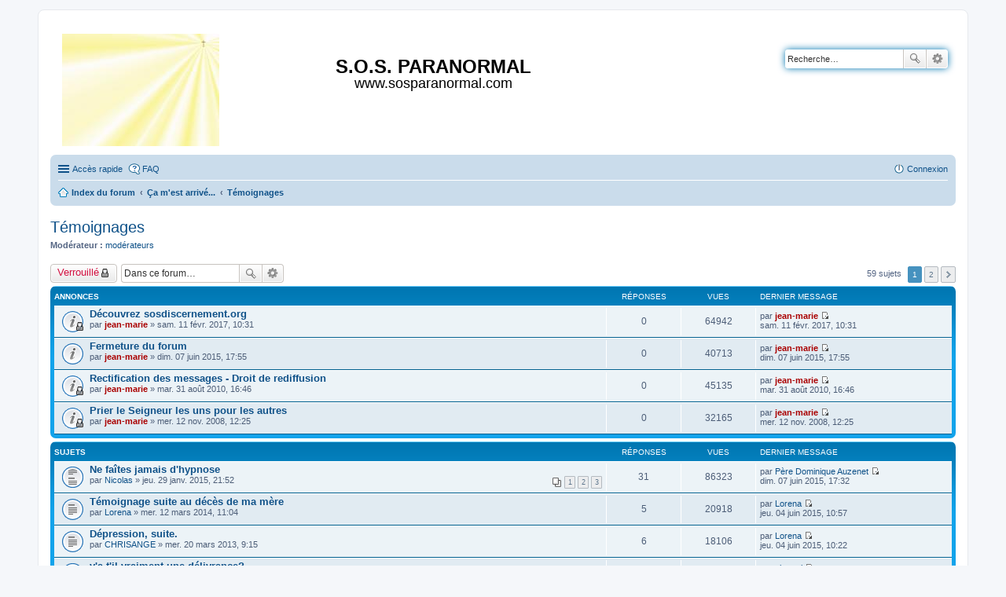

--- FILE ---
content_type: text/html; charset=UTF-8
request_url: http://sosparanormal.free.fr/forum/viewforum.php?f=2&sid=055b1a6c9946a8b27275c02a04b666a2
body_size: 117811
content:
<!DOCTYPE html>
<html dir="ltr" lang="fr">
<head>
<meta charset="utf-8" />
<meta http-equiv="X-UA-Compatible" content="IE=edge">
<meta name="viewport" content="width=device-width, initial-scale=1" />
<meta name="author" content="forum phpbb3 installé et modifié pour www.sosparanormal.com par jean-marie weber">
<meta name="keywords" content="Dieu, dieu, Jesus, jesus, Christ, christ, Marie, marie, priere, prière, catholique, chrétien, ange, anges, Ange, Anges, sosparanormal, paranormal, voyance, spiritisme, satanisme, enfer, gothic, gothiques, gothik, bibliotheque, bible, evangile, évangile, Evangile, bible audio, nouveau testament audio, Evangiles, exorcisme, exorciste, guerisseurs, guerisseur, meditation, méditation, méditation chrétienne, musique, musique extrême, don, dons, guerison, guerisons, sectes, nouvel âge, nouvel age, new age" />
<meta name="description" content="Site d'information et aide pour les personnes pensant avoir des problèmes d'origine surnaturelle, mises en garde contre certaines situations ou comportements potentiellement dangereux." />
<link rel="SHORTCUT ICON" type="image/x-icon" href="styles/prosilver/imageset/favicon.ico" />
<link rel="alternate" type="application/rss+xml" title="RSS" href="http://www.sosparanormal.com/nouveautes_rss.xml" />

<title>Témoignages - S.O.S. PARANORMAL</title>


	<link rel="canonical" href="http://sosparanormal.free.fr/forum/viewforum.php?f=2">

<!--
	phpBB style name: prosilver
	Based on style:   prosilver (this is the default phpBB3 style)
	Original author:  Tom Beddard ( http://www.subBlue.com/ )
	Modified by:
-->

<link href="./styles/prosilver/theme/stylesheet.css?assets_version=15" rel="stylesheet">
<link href="./styles/prosilver/theme/fr/stylesheet.css?assets_version=15" rel="stylesheet">
<link href="./styles/prosilver/theme/responsive.css?assets_version=15" rel="stylesheet" media="all and (max-width: 700px)">



<!--[if lte IE 9]>
	<link href="./styles/prosilver/theme/tweaks.css?assets_version=15" rel="stylesheet">
<![endif]-->





</head>
<body id="phpbb" class="nojs notouch section-viewforum ltr ">


<div id="wrap">
	<a id="top" class="anchor" accesskey="t"></a>
	<div id="page-header">
		<div class="headerbar" role="banner">
					<div class="inner">

			<div id="site-description">
				<a id="logo" class="logo" href="./index.php?sid=af3c8dbaa8d8ef7a5b25dd1c07a95bfd" title="Index du forum"><img src="styles/prosilver/imageset/site_logo.jpg" border="0" alt="Index du forum" vspace="1" /></a>
				<h1 align="center"><br /><font size="+2"><font color="black">S.O.S. PARANORMAL</font></font></h1>
				<p align="center"><font size="+1"><font color="black">www.sosparanormal.com</font></font></p>
				<p class="skiplink"><a href="#start_here">Vers le contenu</a></p>
			</div>

									<div id="search-box" class="search-box search-header" role="search">
				<form action="./search.php?sid=af3c8dbaa8d8ef7a5b25dd1c07a95bfd" method="get" id="search">
				<fieldset>
					<input name="keywords" id="keywords" type="search" maxlength="128" title="Recherche par mots-clés" class="inputbox search tiny" size="20" value="" placeholder="Recherche…" />
					<button class="button icon-button search-icon" type="submit" title="Rechercher">Rechercher</button>
					<a href="./search.php?sid=af3c8dbaa8d8ef7a5b25dd1c07a95bfd" class="button icon-button search-adv-icon" title="Recherche avancée">Recherche avancée</a>
					<input type="hidden" name="sid" value="af3c8dbaa8d8ef7a5b25dd1c07a95bfd" />

				</fieldset>
				</form>
			</div>
						
			</div>
					</div>
				<div class="navbar" role="navigation">
	<div class="inner">

	<ul id="nav-main" class="linklist bulletin" role="menubar">

		<li id="quick-links" class="small-icon responsive-menu dropdown-container" data-skip-responsive="true">
			<a href="#" class="responsive-menu-link dropdown-trigger">Accès rapide</a>
			<div class="dropdown hidden">
				<div class="pointer"><div class="pointer-inner"></div></div>
				<ul class="dropdown-contents" role="menu">
					
											<li class="separator"></li>
																								<li class="small-icon icon-search-unanswered"><a href="./search.php?search_id=unanswered&amp;sid=af3c8dbaa8d8ef7a5b25dd1c07a95bfd" role="menuitem">Sujets sans réponse</a></li>
						<li class="small-icon icon-search-active"><a href="./search.php?search_id=active_topics&amp;sid=af3c8dbaa8d8ef7a5b25dd1c07a95bfd" role="menuitem">Sujets actifs</a></li>
						<li class="separator"></li>
						<li class="small-icon icon-search"><a href="./search.php?sid=af3c8dbaa8d8ef7a5b25dd1c07a95bfd" role="menuitem">Rechercher</a></li>
					
											<li class="separator"></li>
												<li class="small-icon icon-team"><a href="./memberlist.php?mode=team&amp;sid=af3c8dbaa8d8ef7a5b25dd1c07a95bfd" role="menuitem">L’équipe du forum</a></li>										<li class="separator"></li>

									</ul>
			</div>
		</li>

				<li class="small-icon icon-faq" data-skip-responsive="true"><a href="./faq.php?sid=af3c8dbaa8d8ef7a5b25dd1c07a95bfd" rel="help" title="Foire aux questions (Questions posées fréquemment)" role="menuitem">FAQ</a></li>
						
			<li class="small-icon icon-logout rightside"  data-skip-responsive="true"><a href="./ucp.php?mode=login&amp;sid=af3c8dbaa8d8ef7a5b25dd1c07a95bfd" title="Connexion" accesskey="x" role="menuitem">Connexion</a></li>
						</ul>

	<ul id="nav-breadcrumbs" class="linklist navlinks" role="menubar">
						<li class="small-icon icon-home breadcrumbs">
									<span class="crumb" itemtype="http://data-vocabulary.org/Breadcrumb" itemscope=""><a href="./index.php?sid=af3c8dbaa8d8ef7a5b25dd1c07a95bfd" accesskey="h" data-navbar-reference="index" itemprop="url"><span itemprop="title">Index du forum</span></a></span>
											<span class="crumb" itemtype="http://data-vocabulary.org/Breadcrumb" itemscope="" data-forum-id="6"><a href="./viewforum.php?f=6&amp;sid=af3c8dbaa8d8ef7a5b25dd1c07a95bfd" itemprop="url"><span itemprop="title">Ça m'est arrivé...</span></a></span>
															<span class="crumb" itemtype="http://data-vocabulary.org/Breadcrumb" itemscope="" data-forum-id="2"><a href="./viewforum.php?f=2&amp;sid=af3c8dbaa8d8ef7a5b25dd1c07a95bfd" itemprop="url"><span itemprop="title">Témoignages</span></a></span>
												</li>
		
					<li class="rightside responsive-search" style="display: none;"><a href="./search.php?sid=af3c8dbaa8d8ef7a5b25dd1c07a95bfd" title="Voir les options de recherche avancée" role="menuitem">Rechercher</a></li>
			</ul>

	</div>
</div>
	</div>

	
	<a id="start_here" class="anchor"></a>
	<div id="page-body" role="main">
		
		<h2 class="forum-title"><a href="./viewforum.php?f=2&amp;sid=af3c8dbaa8d8ef7a5b25dd1c07a95bfd">Témoignages</a></h2>
<div>
	<!-- NOTE: remove the style="display: none" when you want to have the forum description on the forum body -->
	<div style="display: none !important;">Racontez ici ce qui vous est arrivé afin d'éviter que d'autres ne tombent dans les mêmes pièges.<br /></div>	<p><strong>Modérateur :</strong> <a href="./memberlist.php?mode=group&amp;g=928&amp;sid=af3c8dbaa8d8ef7a5b25dd1c07a95bfd">modérateurs</a></p></div>



	<div class="action-bar top">

			<div class="buttons">
			
			<a href="./posting.php?mode=post&amp;f=2&amp;sid=af3c8dbaa8d8ef7a5b25dd1c07a95bfd" class="button icon-button locked-icon" title="Forum verrouillé">
				Verrouillé			</a>

					</div>
	
			<div class="search-box" role="search">
			<form method="get" id="forum-search" action="./search.php?sid=af3c8dbaa8d8ef7a5b25dd1c07a95bfd">
			<fieldset>
				<input class="inputbox search tiny" type="search" name="keywords" id="search_keywords" size="20" placeholder="Dans ce forum…" />
				<button class="button icon-button search-icon" type="submit" title="Rechercher">Rechercher</button>
				<a href="./search.php?sid=af3c8dbaa8d8ef7a5b25dd1c07a95bfd" class="button icon-button search-adv-icon" title="Recherche avancée">Recherche avancée</a>
				<input type="hidden" name="fid[0]" value="2" />
<input type="hidden" name="sid" value="af3c8dbaa8d8ef7a5b25dd1c07a95bfd" />

			</fieldset>
			</form>
		</div>
	
	<div class="pagination">
				59 sujets
					<ul>
		<li class="active"><span>1</span></li>
			<li><a href="./viewforum.php?f=2&amp;sid=af3c8dbaa8d8ef7a5b25dd1c07a95bfd&amp;start=50" role="button">2</a></li>
			<li class="next"><a href="./viewforum.php?f=2&amp;sid=af3c8dbaa8d8ef7a5b25dd1c07a95bfd&amp;start=50" rel="next" role="button">Suivante</a></li>
	</ul>
			</div>

	</div>




	
			<div class="forumbg announcement">
		<div class="inner">
		<ul class="topiclist">
			<li class="header">
				<dl class="icon">
					<dt><div class="list-inner">Annonces</div></dt>
					<dd class="posts">Réponses</dd>
					<dd class="views">Vues</dd>
					<dd class="lastpost"><span>Dernier message</span></dd>
				</dl>
			</li>
		</ul>
		<ul class="topiclist topics">
	
				<li class="row bg1 global-announce">
						<dl class="icon global_read_locked">
				<dt title="Ce sujet est verrouillé, vous ne pouvez pas modifier de messages ou poster de réponse.">
										<div class="list-inner">
												<a href="./viewtopic.php?f=2&amp;t=1084&amp;sid=af3c8dbaa8d8ef7a5b25dd1c07a95bfd" class="topictitle">Découvrez sosdiscernement.org</a>
																		<br />
																		<div class="responsive-show" style="display: none;">
							Dernier message par <a href="./memberlist.php?mode=viewprofile&amp;u=2&amp;sid=af3c8dbaa8d8ef7a5b25dd1c07a95bfd" style="color: #AA0000;" class="username-coloured">jean-marie</a> &laquo; <a href="./viewtopic.php?f=2&amp;t=1084&amp;p=5562&amp;sid=af3c8dbaa8d8ef7a5b25dd1c07a95bfd#p5562" title="Aller au dernier message">sam. 11 févr. 2017,  10:31</a>
													</div>
												
						
						<div class="responsive-hide">
																					par <a href="./memberlist.php?mode=viewprofile&amp;u=2&amp;sid=af3c8dbaa8d8ef7a5b25dd1c07a95bfd" style="color: #AA0000;" class="username-coloured">jean-marie</a> &raquo; sam. 11 févr. 2017,  10:31
													</div>

											</div>
				</dt>
				<dd class="posts">0 <dfn>Réponses</dfn></dd>
				<dd class="views">64942 <dfn>Vues</dfn></dd>
				<dd class="lastpost"><span><dfn>Dernier message </dfn>par <a href="./memberlist.php?mode=viewprofile&amp;u=2&amp;sid=af3c8dbaa8d8ef7a5b25dd1c07a95bfd" style="color: #AA0000;" class="username-coloured">jean-marie</a>
					<a href="./viewtopic.php?f=2&amp;t=1084&amp;p=5562&amp;sid=af3c8dbaa8d8ef7a5b25dd1c07a95bfd#p5562" title="Aller au dernier message"><span class="imageset icon_topic_latest" title="Voir le dernier message">Voir le dernier message</span></a> <br />sam. 11 févr. 2017,  10:31</span>
				</dd>
			</dl>
					</li>
		
	

	
	
				<li class="row bg2 global-announce">
						<dl class="icon global_read">
				<dt title="Aucun message non lu">
										<div class="list-inner">
												<a href="./viewtopic.php?f=2&amp;t=1082&amp;sid=af3c8dbaa8d8ef7a5b25dd1c07a95bfd" class="topictitle">Fermeture du forum</a>
																		<br />
																		<div class="responsive-show" style="display: none;">
							Dernier message par <a href="./memberlist.php?mode=viewprofile&amp;u=2&amp;sid=af3c8dbaa8d8ef7a5b25dd1c07a95bfd" style="color: #AA0000;" class="username-coloured">jean-marie</a> &laquo; <a href="./viewtopic.php?f=2&amp;t=1082&amp;p=5560&amp;sid=af3c8dbaa8d8ef7a5b25dd1c07a95bfd#p5560" title="Aller au dernier message">dim. 07 juin 2015,  17:55</a>
													</div>
												
						
						<div class="responsive-hide">
																					par <a href="./memberlist.php?mode=viewprofile&amp;u=2&amp;sid=af3c8dbaa8d8ef7a5b25dd1c07a95bfd" style="color: #AA0000;" class="username-coloured">jean-marie</a> &raquo; dim. 07 juin 2015,  17:55
													</div>

											</div>
				</dt>
				<dd class="posts">0 <dfn>Réponses</dfn></dd>
				<dd class="views">40713 <dfn>Vues</dfn></dd>
				<dd class="lastpost"><span><dfn>Dernier message </dfn>par <a href="./memberlist.php?mode=viewprofile&amp;u=2&amp;sid=af3c8dbaa8d8ef7a5b25dd1c07a95bfd" style="color: #AA0000;" class="username-coloured">jean-marie</a>
					<a href="./viewtopic.php?f=2&amp;t=1082&amp;p=5560&amp;sid=af3c8dbaa8d8ef7a5b25dd1c07a95bfd#p5560" title="Aller au dernier message"><span class="imageset icon_topic_latest" title="Voir le dernier message">Voir le dernier message</span></a> <br />dim. 07 juin 2015,  17:55</span>
				</dd>
			</dl>
					</li>
		
	

	
	
				<li class="row bg1 global-announce">
						<dl class="icon global_read_locked">
				<dt title="Ce sujet est verrouillé, vous ne pouvez pas modifier de messages ou poster de réponse.">
										<div class="list-inner">
												<a href="./viewtopic.php?f=2&amp;t=770&amp;sid=af3c8dbaa8d8ef7a5b25dd1c07a95bfd" class="topictitle">Rectification des messages - Droit de rediffusion</a>
																		<br />
																		<div class="responsive-show" style="display: none;">
							Dernier message par <a href="./memberlist.php?mode=viewprofile&amp;u=2&amp;sid=af3c8dbaa8d8ef7a5b25dd1c07a95bfd" style="color: #AA0000;" class="username-coloured">jean-marie</a> &laquo; <a href="./viewtopic.php?f=2&amp;t=770&amp;p=3251&amp;sid=af3c8dbaa8d8ef7a5b25dd1c07a95bfd#p3251" title="Aller au dernier message">mar. 31 août 2010,  16:46</a>
													</div>
												
						
						<div class="responsive-hide">
																					par <a href="./memberlist.php?mode=viewprofile&amp;u=2&amp;sid=af3c8dbaa8d8ef7a5b25dd1c07a95bfd" style="color: #AA0000;" class="username-coloured">jean-marie</a> &raquo; mar. 31 août 2010,  16:46
													</div>

											</div>
				</dt>
				<dd class="posts">0 <dfn>Réponses</dfn></dd>
				<dd class="views">45135 <dfn>Vues</dfn></dd>
				<dd class="lastpost"><span><dfn>Dernier message </dfn>par <a href="./memberlist.php?mode=viewprofile&amp;u=2&amp;sid=af3c8dbaa8d8ef7a5b25dd1c07a95bfd" style="color: #AA0000;" class="username-coloured">jean-marie</a>
					<a href="./viewtopic.php?f=2&amp;t=770&amp;p=3251&amp;sid=af3c8dbaa8d8ef7a5b25dd1c07a95bfd#p3251" title="Aller au dernier message"><span class="imageset icon_topic_latest" title="Voir le dernier message">Voir le dernier message</span></a> <br />mar. 31 août 2010,  16:46</span>
				</dd>
			</dl>
					</li>
		
	

	
	
				<li class="row bg2 global-announce">
						<dl class="icon global_read_locked">
				<dt title="Ce sujet est verrouillé, vous ne pouvez pas modifier de messages ou poster de réponse.">
										<div class="list-inner">
												<a href="./viewtopic.php?f=2&amp;t=578&amp;sid=af3c8dbaa8d8ef7a5b25dd1c07a95bfd" class="topictitle">Prier le Seigneur les uns pour les autres</a>
																		<br />
																		<div class="responsive-show" style="display: none;">
							Dernier message par <a href="./memberlist.php?mode=viewprofile&amp;u=2&amp;sid=af3c8dbaa8d8ef7a5b25dd1c07a95bfd" style="color: #AA0000;" class="username-coloured">jean-marie</a> &laquo; <a href="./viewtopic.php?f=2&amp;t=578&amp;p=1315&amp;sid=af3c8dbaa8d8ef7a5b25dd1c07a95bfd#p1315" title="Aller au dernier message">mer. 12 nov. 2008,  12:25</a>
													</div>
												
						
						<div class="responsive-hide">
																					par <a href="./memberlist.php?mode=viewprofile&amp;u=2&amp;sid=af3c8dbaa8d8ef7a5b25dd1c07a95bfd" style="color: #AA0000;" class="username-coloured">jean-marie</a> &raquo; mer. 12 nov. 2008,  12:25
													</div>

											</div>
				</dt>
				<dd class="posts">0 <dfn>Réponses</dfn></dd>
				<dd class="views">32165 <dfn>Vues</dfn></dd>
				<dd class="lastpost"><span><dfn>Dernier message </dfn>par <a href="./memberlist.php?mode=viewprofile&amp;u=2&amp;sid=af3c8dbaa8d8ef7a5b25dd1c07a95bfd" style="color: #AA0000;" class="username-coloured">jean-marie</a>
					<a href="./viewtopic.php?f=2&amp;t=578&amp;p=1315&amp;sid=af3c8dbaa8d8ef7a5b25dd1c07a95bfd#p1315" title="Aller au dernier message"><span class="imageset icon_topic_latest" title="Voir le dernier message">Voir le dernier message</span></a> <br />mer. 12 nov. 2008,  12:25</span>
				</dd>
			</dl>
					</li>
		
	

			</ul>
		</div>
	</div>
	
			<div class="forumbg">
		<div class="inner">
		<ul class="topiclist">
			<li class="header">
				<dl class="icon">
					<dt><div class="list-inner">Sujets</div></dt>
					<dd class="posts">Réponses</dd>
					<dd class="views">Vues</dd>
					<dd class="lastpost"><span>Dernier message</span></dd>
				</dl>
			</li>
		</ul>
		<ul class="topiclist topics">
	
				<li class="row bg1">
						<dl class="icon topic_read_hot">
				<dt title="Aucun message non lu">
										<div class="list-inner">
												<a href="./viewtopic.php?f=2&amp;t=1073&amp;sid=af3c8dbaa8d8ef7a5b25dd1c07a95bfd" class="topictitle">Ne faîtes jamais d'hypnose</a>
																		<br />
																		<div class="responsive-show" style="display: none;">
							Dernier message par <a href="./memberlist.php?mode=viewprofile&amp;u=182&amp;sid=af3c8dbaa8d8ef7a5b25dd1c07a95bfd" class="username">Père Dominique Auzenet</a> &laquo; <a href="./viewtopic.php?f=2&amp;t=1073&amp;p=5557&amp;sid=af3c8dbaa8d8ef7a5b25dd1c07a95bfd#p5557" title="Aller au dernier message">dim. 07 juin 2015,  17:32</a>
													</div>
						<span class="responsive-show left-box" style="display: none;">Réponses : <strong>31</strong></span>						
												<div class="pagination">
							<ul>
															<li><a href="./viewtopic.php?f=2&amp;t=1073&amp;sid=af3c8dbaa8d8ef7a5b25dd1c07a95bfd">1</a></li>
																							<li><a href="./viewtopic.php?f=2&amp;t=1073&amp;sid=af3c8dbaa8d8ef7a5b25dd1c07a95bfd&amp;start=15">2</a></li>
																							<li><a href="./viewtopic.php?f=2&amp;t=1073&amp;sid=af3c8dbaa8d8ef7a5b25dd1c07a95bfd&amp;start=30">3</a></li>
																																													</ul>
						</div>
						
						<div class="responsive-hide">
																					par <a href="./memberlist.php?mode=viewprofile&amp;u=24815&amp;sid=af3c8dbaa8d8ef7a5b25dd1c07a95bfd" class="username">Nicolas</a> &raquo; jeu. 29 janv. 2015,  21:52
													</div>

											</div>
				</dt>
				<dd class="posts">31 <dfn>Réponses</dfn></dd>
				<dd class="views">86323 <dfn>Vues</dfn></dd>
				<dd class="lastpost"><span><dfn>Dernier message </dfn>par <a href="./memberlist.php?mode=viewprofile&amp;u=182&amp;sid=af3c8dbaa8d8ef7a5b25dd1c07a95bfd" class="username">Père Dominique Auzenet</a>
					<a href="./viewtopic.php?f=2&amp;t=1073&amp;p=5557&amp;sid=af3c8dbaa8d8ef7a5b25dd1c07a95bfd#p5557" title="Aller au dernier message"><span class="imageset icon_topic_latest" title="Voir le dernier message">Voir le dernier message</span></a> <br />dim. 07 juin 2015,  17:32</span>
				</dd>
			</dl>
					</li>
		
	

	
	
				<li class="row bg2">
						<dl class="icon topic_read">
				<dt title="Aucun message non lu">
										<div class="list-inner">
												<a href="./viewtopic.php?f=2&amp;t=1069&amp;sid=af3c8dbaa8d8ef7a5b25dd1c07a95bfd" class="topictitle">Témoignage suite au décès de ma mère</a>
																		<br />
																		<div class="responsive-show" style="display: none;">
							Dernier message par <a href="./memberlist.php?mode=viewprofile&amp;u=998&amp;sid=af3c8dbaa8d8ef7a5b25dd1c07a95bfd" class="username">Lorena</a> &laquo; <a href="./viewtopic.php?f=2&amp;t=1069&amp;p=5537&amp;sid=af3c8dbaa8d8ef7a5b25dd1c07a95bfd#p5537" title="Aller au dernier message">jeu. 04 juin 2015,  10:57</a>
													</div>
						<span class="responsive-show left-box" style="display: none;">Réponses : <strong>5</strong></span>						
						
						<div class="responsive-hide">
																					par <a href="./memberlist.php?mode=viewprofile&amp;u=998&amp;sid=af3c8dbaa8d8ef7a5b25dd1c07a95bfd" class="username">Lorena</a> &raquo; mer. 12 mars 2014,  11:04
													</div>

											</div>
				</dt>
				<dd class="posts">5 <dfn>Réponses</dfn></dd>
				<dd class="views">20918 <dfn>Vues</dfn></dd>
				<dd class="lastpost"><span><dfn>Dernier message </dfn>par <a href="./memberlist.php?mode=viewprofile&amp;u=998&amp;sid=af3c8dbaa8d8ef7a5b25dd1c07a95bfd" class="username">Lorena</a>
					<a href="./viewtopic.php?f=2&amp;t=1069&amp;p=5537&amp;sid=af3c8dbaa8d8ef7a5b25dd1c07a95bfd#p5537" title="Aller au dernier message"><span class="imageset icon_topic_latest" title="Voir le dernier message">Voir le dernier message</span></a> <br />jeu. 04 juin 2015,  10:57</span>
				</dd>
			</dl>
					</li>
		
	

	
	
				<li class="row bg1">
						<dl class="icon topic_read">
				<dt title="Aucun message non lu">
										<div class="list-inner">
												<a href="./viewtopic.php?f=2&amp;t=1041&amp;sid=af3c8dbaa8d8ef7a5b25dd1c07a95bfd" class="topictitle">Dépression, suite.</a>
																		<br />
																		<div class="responsive-show" style="display: none;">
							Dernier message par <a href="./memberlist.php?mode=viewprofile&amp;u=998&amp;sid=af3c8dbaa8d8ef7a5b25dd1c07a95bfd" class="username">Lorena</a> &laquo; <a href="./viewtopic.php?f=2&amp;t=1041&amp;p=5535&amp;sid=af3c8dbaa8d8ef7a5b25dd1c07a95bfd#p5535" title="Aller au dernier message">jeu. 04 juin 2015,  10:22</a>
													</div>
						<span class="responsive-show left-box" style="display: none;">Réponses : <strong>6</strong></span>						
						
						<div class="responsive-hide">
																					par <a href="./memberlist.php?mode=viewprofile&amp;u=11795&amp;sid=af3c8dbaa8d8ef7a5b25dd1c07a95bfd" class="username">CHRISANGE</a> &raquo; mer. 20 mars 2013,  9:15
													</div>

											</div>
				</dt>
				<dd class="posts">6 <dfn>Réponses</dfn></dd>
				<dd class="views">18106 <dfn>Vues</dfn></dd>
				<dd class="lastpost"><span><dfn>Dernier message </dfn>par <a href="./memberlist.php?mode=viewprofile&amp;u=998&amp;sid=af3c8dbaa8d8ef7a5b25dd1c07a95bfd" class="username">Lorena</a>
					<a href="./viewtopic.php?f=2&amp;t=1041&amp;p=5535&amp;sid=af3c8dbaa8d8ef7a5b25dd1c07a95bfd#p5535" title="Aller au dernier message"><span class="imageset icon_topic_latest" title="Voir le dernier message">Voir le dernier message</span></a> <br />jeu. 04 juin 2015,  10:22</span>
				</dd>
			</dl>
					</li>
		
	

	
	
				<li class="row bg2">
						<dl class="icon topic_read_hot">
				<dt title="Aucun message non lu">
										<div class="list-inner">
												<a href="./viewtopic.php?f=2&amp;t=845&amp;sid=af3c8dbaa8d8ef7a5b25dd1c07a95bfd" class="topictitle">y'a t'il vraiment une délivrance?</a>
																		<br />
																		<div class="responsive-show" style="display: none;">
							Dernier message par <a href="./memberlist.php?mode=viewprofile&amp;u=355&amp;sid=af3c8dbaa8d8ef7a5b25dd1c07a95bfd" class="username">chantal</a> &laquo; <a href="./viewtopic.php?f=2&amp;t=845&amp;p=5524&amp;sid=af3c8dbaa8d8ef7a5b25dd1c07a95bfd#p5524" title="Aller au dernier message">mer. 03 juin 2015,  13:47</a>
													</div>
						<span class="responsive-show left-box" style="display: none;">Réponses : <strong>45</strong></span>						
												<div class="pagination">
							<ul>
															<li><a href="./viewtopic.php?f=2&amp;t=845&amp;sid=af3c8dbaa8d8ef7a5b25dd1c07a95bfd">1</a></li>
																							<li><a href="./viewtopic.php?f=2&amp;t=845&amp;sid=af3c8dbaa8d8ef7a5b25dd1c07a95bfd&amp;start=15">2</a></li>
																							<li><a href="./viewtopic.php?f=2&amp;t=845&amp;sid=af3c8dbaa8d8ef7a5b25dd1c07a95bfd&amp;start=30">3</a></li>
																							<li><a href="./viewtopic.php?f=2&amp;t=845&amp;sid=af3c8dbaa8d8ef7a5b25dd1c07a95bfd&amp;start=45">4</a></li>
																																													</ul>
						</div>
						
						<div class="responsive-hide">
																					par <a href="./memberlist.php?mode=viewprofile&amp;u=1195&amp;sid=af3c8dbaa8d8ef7a5b25dd1c07a95bfd" class="username">dzeta</a> &raquo; sam. 25 juin 2011,  6:42
													</div>

											</div>
				</dt>
				<dd class="posts">45 <dfn>Réponses</dfn></dd>
				<dd class="views">82911 <dfn>Vues</dfn></dd>
				<dd class="lastpost"><span><dfn>Dernier message </dfn>par <a href="./memberlist.php?mode=viewprofile&amp;u=355&amp;sid=af3c8dbaa8d8ef7a5b25dd1c07a95bfd" class="username">chantal</a>
					<a href="./viewtopic.php?f=2&amp;t=845&amp;p=5524&amp;sid=af3c8dbaa8d8ef7a5b25dd1c07a95bfd#p5524" title="Aller au dernier message"><span class="imageset icon_topic_latest" title="Voir le dernier message">Voir le dernier message</span></a> <br />mer. 03 juin 2015,  13:47</span>
				</dd>
			</dl>
					</li>
		
	

	
	
				<li class="row bg1">
						<dl class="icon topic_read">
				<dt title="Aucun message non lu">
										<div class="list-inner">
												<a href="./viewtopic.php?f=2&amp;t=597&amp;sid=af3c8dbaa8d8ef7a5b25dd1c07a95bfd" class="topictitle">Séquelles de liens occultes lointains et brisés.</a>
																		<br />
																		<div class="responsive-show" style="display: none;">
							Dernier message par <a href="./memberlist.php?mode=viewprofile&amp;u=998&amp;sid=af3c8dbaa8d8ef7a5b25dd1c07a95bfd" class="username">Lorena</a> &laquo; <a href="./viewtopic.php?f=2&amp;t=597&amp;p=5479&amp;sid=af3c8dbaa8d8ef7a5b25dd1c07a95bfd#p5479" title="Aller au dernier message">lun. 30 juin 2014,  23:53</a>
													</div>
						<span class="responsive-show left-box" style="display: none;">Réponses : <strong>17</strong></span>						
												<div class="pagination">
							<ul>
															<li><a href="./viewtopic.php?f=2&amp;t=597&amp;sid=af3c8dbaa8d8ef7a5b25dd1c07a95bfd">1</a></li>
																							<li><a href="./viewtopic.php?f=2&amp;t=597&amp;sid=af3c8dbaa8d8ef7a5b25dd1c07a95bfd&amp;start=15">2</a></li>
																																													</ul>
						</div>
						
						<div class="responsive-hide">
																					par <a href="./memberlist.php?mode=viewprofile&amp;u=725&amp;sid=af3c8dbaa8d8ef7a5b25dd1c07a95bfd" class="username">Annefe</a> &raquo; jeu. 05 févr. 2009,  6:27
													</div>

											</div>
				</dt>
				<dd class="posts">17 <dfn>Réponses</dfn></dd>
				<dd class="views">46461 <dfn>Vues</dfn></dd>
				<dd class="lastpost"><span><dfn>Dernier message </dfn>par <a href="./memberlist.php?mode=viewprofile&amp;u=998&amp;sid=af3c8dbaa8d8ef7a5b25dd1c07a95bfd" class="username">Lorena</a>
					<a href="./viewtopic.php?f=2&amp;t=597&amp;p=5479&amp;sid=af3c8dbaa8d8ef7a5b25dd1c07a95bfd#p5479" title="Aller au dernier message"><span class="imageset icon_topic_latest" title="Voir le dernier message">Voir le dernier message</span></a> <br />lun. 30 juin 2014,  23:53</span>
				</dd>
			</dl>
					</li>
		
	

	
	
				<li class="row bg2">
						<dl class="icon topic_read">
				<dt title="Aucun message non lu">
										<div class="list-inner">
												<a href="./viewtopic.php?f=2&amp;t=491&amp;sid=af3c8dbaa8d8ef7a5b25dd1c07a95bfd" class="topictitle">magie noire</a>
																		<br />
																		<div class="responsive-show" style="display: none;">
							Dernier message par <a href="./memberlist.php?mode=viewprofile&amp;u=943&amp;sid=af3c8dbaa8d8ef7a5b25dd1c07a95bfd" class="username">Nelly</a> &laquo; <a href="./viewtopic.php?f=2&amp;t=491&amp;p=5466&amp;sid=af3c8dbaa8d8ef7a5b25dd1c07a95bfd#p5466" title="Aller au dernier message">lun. 17 févr. 2014,  16:38</a>
													</div>
						<span class="responsive-show left-box" style="display: none;">Réponses : <strong>11</strong></span>						
						
						<div class="responsive-hide">
																					par <a href="./memberlist.php?mode=viewprofile&amp;u=656&amp;sid=af3c8dbaa8d8ef7a5b25dd1c07a95bfd" class="username">oryanna</a> &raquo; mar. 15 avr. 2008,  5:01
													</div>

											</div>
				</dt>
				<dd class="posts">11 <dfn>Réponses</dfn></dd>
				<dd class="views">37040 <dfn>Vues</dfn></dd>
				<dd class="lastpost"><span><dfn>Dernier message </dfn>par <a href="./memberlist.php?mode=viewprofile&amp;u=943&amp;sid=af3c8dbaa8d8ef7a5b25dd1c07a95bfd" class="username">Nelly</a>
					<a href="./viewtopic.php?f=2&amp;t=491&amp;p=5466&amp;sid=af3c8dbaa8d8ef7a5b25dd1c07a95bfd#p5466" title="Aller au dernier message"><span class="imageset icon_topic_latest" title="Voir le dernier message">Voir le dernier message</span></a> <br />lun. 17 févr. 2014,  16:38</span>
				</dd>
			</dl>
					</li>
		
	

	
	
				<li class="row bg1">
						<dl class="icon topic_read">
				<dt title="Aucun message non lu">
										<div class="list-inner">
												<a href="./viewtopic.php?f=2&amp;t=1066&amp;sid=af3c8dbaa8d8ef7a5b25dd1c07a95bfd" class="topictitle">La méditation, ouverture de chakra danger!</a>
																		<br />
																		<div class="responsive-show" style="display: none;">
							Dernier message par <a href="./memberlist.php?mode=viewprofile&amp;u=24577&amp;sid=af3c8dbaa8d8ef7a5b25dd1c07a95bfd" class="username">jecherchedieu</a> &laquo; <a href="./viewtopic.php?f=2&amp;t=1066&amp;p=5451&amp;sid=af3c8dbaa8d8ef7a5b25dd1c07a95bfd#p5451" title="Aller au dernier message">jeu. 23 janv. 2014,  9:12</a>
													</div>
												
						
						<div class="responsive-hide">
																					par <a href="./memberlist.php?mode=viewprofile&amp;u=24577&amp;sid=af3c8dbaa8d8ef7a5b25dd1c07a95bfd" class="username">jecherchedieu</a> &raquo; jeu. 23 janv. 2014,  9:12
													</div>

											</div>
				</dt>
				<dd class="posts">0 <dfn>Réponses</dfn></dd>
				<dd class="views">24896 <dfn>Vues</dfn></dd>
				<dd class="lastpost"><span><dfn>Dernier message </dfn>par <a href="./memberlist.php?mode=viewprofile&amp;u=24577&amp;sid=af3c8dbaa8d8ef7a5b25dd1c07a95bfd" class="username">jecherchedieu</a>
					<a href="./viewtopic.php?f=2&amp;t=1066&amp;p=5451&amp;sid=af3c8dbaa8d8ef7a5b25dd1c07a95bfd#p5451" title="Aller au dernier message"><span class="imageset icon_topic_latest" title="Voir le dernier message">Voir le dernier message</span></a> <br />jeu. 23 janv. 2014,  9:12</span>
				</dd>
			</dl>
					</li>
		
	

	
	
				<li class="row bg2">
						<dl class="icon topic_read">
				<dt title="Aucun message non lu">
										<div class="list-inner">
												<a href="./viewtopic.php?f=2&amp;t=1061&amp;sid=af3c8dbaa8d8ef7a5b25dd1c07a95bfd" class="topictitle">« Des gens se ruinent pour une consultation de voyance » int</a>
																		<br />
																		<div class="responsive-show" style="display: none;">
							Dernier message par <a href="./memberlist.php?mode=viewprofile&amp;u=2&amp;sid=af3c8dbaa8d8ef7a5b25dd1c07a95bfd" style="color: #AA0000;" class="username-coloured">jean-marie</a> &laquo; <a href="./viewtopic.php?f=2&amp;t=1061&amp;p=5433&amp;sid=af3c8dbaa8d8ef7a5b25dd1c07a95bfd#p5433" title="Aller au dernier message">sam. 28 sept. 2013,  16:53</a>
													</div>
												
						
						<div class="responsive-hide">
																					par <a href="./memberlist.php?mode=viewprofile&amp;u=2&amp;sid=af3c8dbaa8d8ef7a5b25dd1c07a95bfd" style="color: #AA0000;" class="username-coloured">jean-marie</a> &raquo; sam. 28 sept. 2013,  16:53
													</div>

											</div>
				</dt>
				<dd class="posts">0 <dfn>Réponses</dfn></dd>
				<dd class="views">24991 <dfn>Vues</dfn></dd>
				<dd class="lastpost"><span><dfn>Dernier message </dfn>par <a href="./memberlist.php?mode=viewprofile&amp;u=2&amp;sid=af3c8dbaa8d8ef7a5b25dd1c07a95bfd" style="color: #AA0000;" class="username-coloured">jean-marie</a>
					<a href="./viewtopic.php?f=2&amp;t=1061&amp;p=5433&amp;sid=af3c8dbaa8d8ef7a5b25dd1c07a95bfd#p5433" title="Aller au dernier message"><span class="imageset icon_topic_latest" title="Voir le dernier message">Voir le dernier message</span></a> <br />sam. 28 sept. 2013,  16:53</span>
				</dd>
			</dl>
					</li>
		
	

	
	
				<li class="row bg1">
						<dl class="icon topic_read">
				<dt title="Aucun message non lu">
										<div class="list-inner">
												<a href="./viewtopic.php?f=2&amp;t=1054&amp;sid=af3c8dbaa8d8ef7a5b25dd1c07a95bfd" class="topictitle">AUCUN FRUIT</a>
																		<br />
																		<div class="responsive-show" style="display: none;">
							Dernier message par <a href="./memberlist.php?mode=viewprofile&amp;u=2&amp;sid=af3c8dbaa8d8ef7a5b25dd1c07a95bfd" style="color: #AA0000;" class="username-coloured">jean-marie</a> &laquo; <a href="./viewtopic.php?f=2&amp;t=1054&amp;p=5410&amp;sid=af3c8dbaa8d8ef7a5b25dd1c07a95bfd#p5410" title="Aller au dernier message">mer. 31 juil. 2013,  19:33</a>
													</div>
						<span class="responsive-show left-box" style="display: none;">Réponses : <strong>14</strong></span>						
						
						<div class="responsive-hide">
																					par <a href="./memberlist.php?mode=viewprofile&amp;u=1013&amp;sid=af3c8dbaa8d8ef7a5b25dd1c07a95bfd" class="username">RIRIFIFI</a> &raquo; ven. 26 juil. 2013,  17:00
													</div>

											</div>
				</dt>
				<dd class="posts">14 <dfn>Réponses</dfn></dd>
				<dd class="views">40480 <dfn>Vues</dfn></dd>
				<dd class="lastpost"><span><dfn>Dernier message </dfn>par <a href="./memberlist.php?mode=viewprofile&amp;u=2&amp;sid=af3c8dbaa8d8ef7a5b25dd1c07a95bfd" style="color: #AA0000;" class="username-coloured">jean-marie</a>
					<a href="./viewtopic.php?f=2&amp;t=1054&amp;p=5410&amp;sid=af3c8dbaa8d8ef7a5b25dd1c07a95bfd#p5410" title="Aller au dernier message"><span class="imageset icon_topic_latest" title="Voir le dernier message">Voir le dernier message</span></a> <br />mer. 31 juil. 2013,  19:33</span>
				</dd>
			</dl>
					</li>
		
	

	
	
				<li class="row bg2">
						<dl class="icon topic_read">
				<dt title="Aucun message non lu">
										<div class="list-inner">
												<a href="./viewtopic.php?f=2&amp;t=1048&amp;sid=af3c8dbaa8d8ef7a5b25dd1c07a95bfd" class="topictitle">Divers Témoignages de Lourdes et Témoignages de Bernadette</a>
																		<br />
																		<div class="responsive-show" style="display: none;">
							Dernier message par <a href="./memberlist.php?mode=viewprofile&amp;u=2&amp;sid=af3c8dbaa8d8ef7a5b25dd1c07a95bfd" style="color: #AA0000;" class="username-coloured">jean-marie</a> &laquo; <a href="./viewtopic.php?f=2&amp;t=1048&amp;p=5384&amp;sid=af3c8dbaa8d8ef7a5b25dd1c07a95bfd#p5384" title="Aller au dernier message">mar. 09 juil. 2013,  20:15</a>
													</div>
						<span class="responsive-show left-box" style="display: none;">Réponses : <strong>4</strong></span>						
						
						<div class="responsive-hide">
																					par <a href="./memberlist.php?mode=viewprofile&amp;u=914&amp;sid=af3c8dbaa8d8ef7a5b25dd1c07a95bfd" class="username">Sidonie</a> &raquo; sam. 27 avr. 2013,  9:32
													</div>

											</div>
				</dt>
				<dd class="posts">4 <dfn>Réponses</dfn></dd>
				<dd class="views">16919 <dfn>Vues</dfn></dd>
				<dd class="lastpost"><span><dfn>Dernier message </dfn>par <a href="./memberlist.php?mode=viewprofile&amp;u=2&amp;sid=af3c8dbaa8d8ef7a5b25dd1c07a95bfd" style="color: #AA0000;" class="username-coloured">jean-marie</a>
					<a href="./viewtopic.php?f=2&amp;t=1048&amp;p=5384&amp;sid=af3c8dbaa8d8ef7a5b25dd1c07a95bfd#p5384" title="Aller au dernier message"><span class="imageset icon_topic_latest" title="Voir le dernier message">Voir le dernier message</span></a> <br />mar. 09 juil. 2013,  20:15</span>
				</dd>
			</dl>
					</li>
		
	

	
	
				<li class="row bg1">
						<dl class="icon topic_read_hot">
				<dt title="Aucun message non lu">
										<div class="list-inner">
												<a href="./viewtopic.php?f=2&amp;t=999&amp;sid=af3c8dbaa8d8ef7a5b25dd1c07a95bfd" class="topictitle">J'ai brûlé mes peintures et celles de mon père</a>
																		<br />
																		<div class="responsive-show" style="display: none;">
							Dernier message par <a href="./memberlist.php?mode=viewprofile&amp;u=1013&amp;sid=af3c8dbaa8d8ef7a5b25dd1c07a95bfd" class="username">RIRIFIFI</a> &laquo; <a href="./viewtopic.php?f=2&amp;t=999&amp;p=5295&amp;sid=af3c8dbaa8d8ef7a5b25dd1c07a95bfd#p5295" title="Aller au dernier message">lun. 01 avr. 2013,  15:37</a>
													</div>
						<span class="responsive-show left-box" style="display: none;">Réponses : <strong>59</strong></span>						
												<div class="pagination">
							<ul>
															<li><a href="./viewtopic.php?f=2&amp;t=999&amp;sid=af3c8dbaa8d8ef7a5b25dd1c07a95bfd">1</a></li>
																							<li><a href="./viewtopic.php?f=2&amp;t=999&amp;sid=af3c8dbaa8d8ef7a5b25dd1c07a95bfd&amp;start=15">2</a></li>
																							<li><a href="./viewtopic.php?f=2&amp;t=999&amp;sid=af3c8dbaa8d8ef7a5b25dd1c07a95bfd&amp;start=30">3</a></li>
																							<li><a href="./viewtopic.php?f=2&amp;t=999&amp;sid=af3c8dbaa8d8ef7a5b25dd1c07a95bfd&amp;start=45">4</a></li>
																																													</ul>
						</div>
						
						<div class="responsive-hide">
																					par <a href="./memberlist.php?mode=viewprofile&amp;u=998&amp;sid=af3c8dbaa8d8ef7a5b25dd1c07a95bfd" class="username">Lorena</a> &raquo; ven. 23 mars 2012,  10:56
													</div>

											</div>
				</dt>
				<dd class="posts">59 <dfn>Réponses</dfn></dd>
				<dd class="views">120153 <dfn>Vues</dfn></dd>
				<dd class="lastpost"><span><dfn>Dernier message </dfn>par <a href="./memberlist.php?mode=viewprofile&amp;u=1013&amp;sid=af3c8dbaa8d8ef7a5b25dd1c07a95bfd" class="username">RIRIFIFI</a>
					<a href="./viewtopic.php?f=2&amp;t=999&amp;p=5295&amp;sid=af3c8dbaa8d8ef7a5b25dd1c07a95bfd#p5295" title="Aller au dernier message"><span class="imageset icon_topic_latest" title="Voir le dernier message">Voir le dernier message</span></a> <br />lun. 01 avr. 2013,  15:37</span>
				</dd>
			</dl>
					</li>
		
	

	
	
				<li class="row bg2">
						<dl class="icon topic_read">
				<dt title="Aucun message non lu">
										<div class="list-inner">
												<a href="./viewtopic.php?f=2&amp;t=1038&amp;sid=af3c8dbaa8d8ef7a5b25dd1c07a95bfd" class="topictitle">Enfer - témoignage de Mme Gloria POLO</a>
																		<br />
																		<div class="responsive-show" style="display: none;">
							Dernier message par <a href="./memberlist.php?mode=viewprofile&amp;u=2&amp;sid=af3c8dbaa8d8ef7a5b25dd1c07a95bfd" style="color: #AA0000;" class="username-coloured">jean-marie</a> &laquo; <a href="./viewtopic.php?f=2&amp;t=1038&amp;p=5276&amp;sid=af3c8dbaa8d8ef7a5b25dd1c07a95bfd#p5276" title="Aller au dernier message">mer. 30 janv. 2013,  14:02</a>
													</div>
												
						
						<div class="responsive-hide">
																					par <a href="./memberlist.php?mode=viewprofile&amp;u=2&amp;sid=af3c8dbaa8d8ef7a5b25dd1c07a95bfd" style="color: #AA0000;" class="username-coloured">jean-marie</a> &raquo; mer. 30 janv. 2013,  14:02
													</div>

											</div>
				</dt>
				<dd class="posts">0 <dfn>Réponses</dfn></dd>
				<dd class="views">23799 <dfn>Vues</dfn></dd>
				<dd class="lastpost"><span><dfn>Dernier message </dfn>par <a href="./memberlist.php?mode=viewprofile&amp;u=2&amp;sid=af3c8dbaa8d8ef7a5b25dd1c07a95bfd" style="color: #AA0000;" class="username-coloured">jean-marie</a>
					<a href="./viewtopic.php?f=2&amp;t=1038&amp;p=5276&amp;sid=af3c8dbaa8d8ef7a5b25dd1c07a95bfd#p5276" title="Aller au dernier message"><span class="imageset icon_topic_latest" title="Voir le dernier message">Voir le dernier message</span></a> <br />mer. 30 janv. 2013,  14:02</span>
				</dd>
			</dl>
					</li>
		
	

	
	
				<li class="row bg1">
						<dl class="icon topic_read">
				<dt title="Aucun message non lu">
										<div class="list-inner">
												<a href="./viewtopic.php?f=2&amp;t=1035&amp;sid=af3c8dbaa8d8ef7a5b25dd1c07a95bfd" class="topictitle">Accès de possession</a>
																		<br />
																		<div class="responsive-show" style="display: none;">
							Dernier message par <a href="./memberlist.php?mode=viewprofile&amp;u=659&amp;sid=af3c8dbaa8d8ef7a5b25dd1c07a95bfd" class="username">Protection</a> &laquo; <a href="./viewtopic.php?f=2&amp;t=1035&amp;p=5265&amp;sid=af3c8dbaa8d8ef7a5b25dd1c07a95bfd#p5265" title="Aller au dernier message">dim. 16 déc. 2012,  23:01</a>
													</div>
						<span class="responsive-show left-box" style="display: none;">Réponses : <strong>3</strong></span>						
						
						<div class="responsive-hide">
																					par <a href="./memberlist.php?mode=viewprofile&amp;u=14450&amp;sid=af3c8dbaa8d8ef7a5b25dd1c07a95bfd" class="username">David Maria Bernada</a> &raquo; lun. 10 déc. 2012,  20:34
													</div>

											</div>
				</dt>
				<dd class="posts">3 <dfn>Réponses</dfn></dd>
				<dd class="views">15006 <dfn>Vues</dfn></dd>
				<dd class="lastpost"><span><dfn>Dernier message </dfn>par <a href="./memberlist.php?mode=viewprofile&amp;u=659&amp;sid=af3c8dbaa8d8ef7a5b25dd1c07a95bfd" class="username">Protection</a>
					<a href="./viewtopic.php?f=2&amp;t=1035&amp;p=5265&amp;sid=af3c8dbaa8d8ef7a5b25dd1c07a95bfd#p5265" title="Aller au dernier message"><span class="imageset icon_topic_latest" title="Voir le dernier message">Voir le dernier message</span></a> <br />dim. 16 déc. 2012,  23:01</span>
				</dd>
			</dl>
					</li>
		
	

	
	
				<li class="row bg2">
						<dl class="icon topic_read">
				<dt title="Aucun message non lu">
										<div class="list-inner">
												<a href="./viewtopic.php?f=2&amp;t=738&amp;sid=af3c8dbaa8d8ef7a5b25dd1c07a95bfd" class="topictitle">Bonjour,</a>
																		<br />
																		<div class="responsive-show" style="display: none;">
							Dernier message par <a href="./memberlist.php?mode=viewprofile&amp;u=659&amp;sid=af3c8dbaa8d8ef7a5b25dd1c07a95bfd" class="username">Protection</a> &laquo; <a href="./viewtopic.php?f=2&amp;t=738&amp;p=5231&amp;sid=af3c8dbaa8d8ef7a5b25dd1c07a95bfd#p5231" title="Aller au dernier message">ven. 09 nov. 2012,  17:45</a>
													</div>
						<span class="responsive-show left-box" style="display: none;">Réponses : <strong>10</strong></span>						
						
						<div class="responsive-hide">
																					par <a href="./memberlist.php?mode=viewprofile&amp;u=998&amp;sid=af3c8dbaa8d8ef7a5b25dd1c07a95bfd" class="username">Lorena</a> &raquo; lun. 14 juin 2010,  14:19
													</div>

											</div>
				</dt>
				<dd class="posts">10 <dfn>Réponses</dfn></dd>
				<dd class="views">31753 <dfn>Vues</dfn></dd>
				<dd class="lastpost"><span><dfn>Dernier message </dfn>par <a href="./memberlist.php?mode=viewprofile&amp;u=659&amp;sid=af3c8dbaa8d8ef7a5b25dd1c07a95bfd" class="username">Protection</a>
					<a href="./viewtopic.php?f=2&amp;t=738&amp;p=5231&amp;sid=af3c8dbaa8d8ef7a5b25dd1c07a95bfd#p5231" title="Aller au dernier message"><span class="imageset icon_topic_latest" title="Voir le dernier message">Voir le dernier message</span></a> <br />ven. 09 nov. 2012,  17:45</span>
				</dd>
			</dl>
					</li>
		
	

	
	
				<li class="row bg1">
						<dl class="icon topic_read">
				<dt title="Aucun message non lu">
										<div class="list-inner">
												<a href="./viewtopic.php?f=2&amp;t=1031&amp;sid=af3c8dbaa8d8ef7a5b25dd1c07a95bfd" class="topictitle">Merci pour ce site et ce forum</a>
																		<br />
																		<div class="responsive-show" style="display: none;">
							Dernier message par <a href="./memberlist.php?mode=viewprofile&amp;u=2&amp;sid=af3c8dbaa8d8ef7a5b25dd1c07a95bfd" style="color: #AA0000;" class="username-coloured">jean-marie</a> &laquo; <a href="./viewtopic.php?f=2&amp;t=1031&amp;p=5222&amp;sid=af3c8dbaa8d8ef7a5b25dd1c07a95bfd#p5222" title="Aller au dernier message">ven. 02 nov. 2012,  16:48</a>
													</div>
						<span class="responsive-show left-box" style="display: none;">Réponses : <strong>1</strong></span>						
						
						<div class="responsive-hide">
																					par <a href="./memberlist.php?mode=viewprofile&amp;u=12885&amp;sid=af3c8dbaa8d8ef7a5b25dd1c07a95bfd" class="username">barbero-maria</a> &raquo; ven. 02 nov. 2012,  13:44
													</div>

											</div>
				</dt>
				<dd class="posts">1 <dfn>Réponses</dfn></dd>
				<dd class="views">9373 <dfn>Vues</dfn></dd>
				<dd class="lastpost"><span><dfn>Dernier message </dfn>par <a href="./memberlist.php?mode=viewprofile&amp;u=2&amp;sid=af3c8dbaa8d8ef7a5b25dd1c07a95bfd" style="color: #AA0000;" class="username-coloured">jean-marie</a>
					<a href="./viewtopic.php?f=2&amp;t=1031&amp;p=5222&amp;sid=af3c8dbaa8d8ef7a5b25dd1c07a95bfd#p5222" title="Aller au dernier message"><span class="imageset icon_topic_latest" title="Voir le dernier message">Voir le dernier message</span></a> <br />ven. 02 nov. 2012,  16:48</span>
				</dd>
			</dl>
					</li>
		
	

	
	
				<li class="row bg2">
						<dl class="icon topic_read">
				<dt title="Aucun message non lu">
										<div class="list-inner">
												<a href="./viewtopic.php?f=2&amp;t=1017&amp;sid=af3c8dbaa8d8ef7a5b25dd1c07a95bfd" class="topictitle">Guérison miraculeuse</a>
																		<br />
																		<div class="responsive-show" style="display: none;">
							Dernier message par <a href="./memberlist.php?mode=viewprofile&amp;u=981&amp;sid=af3c8dbaa8d8ef7a5b25dd1c07a95bfd" class="username">NAINA</a> &laquo; <a href="./viewtopic.php?f=2&amp;t=1017&amp;p=5152&amp;sid=af3c8dbaa8d8ef7a5b25dd1c07a95bfd#p5152" title="Aller au dernier message">mar. 25 sept. 2012,  21:04</a>
													</div>
						<span class="responsive-show left-box" style="display: none;">Réponses : <strong>10</strong></span>						
						
						<div class="responsive-hide">
																					par <a href="./memberlist.php?mode=viewprofile&amp;u=981&amp;sid=af3c8dbaa8d8ef7a5b25dd1c07a95bfd" class="username">NAINA</a> &raquo; sam. 11 août 2012,  12:45
													</div>

											</div>
				</dt>
				<dd class="posts">10 <dfn>Réponses</dfn></dd>
				<dd class="views">26182 <dfn>Vues</dfn></dd>
				<dd class="lastpost"><span><dfn>Dernier message </dfn>par <a href="./memberlist.php?mode=viewprofile&amp;u=981&amp;sid=af3c8dbaa8d8ef7a5b25dd1c07a95bfd" class="username">NAINA</a>
					<a href="./viewtopic.php?f=2&amp;t=1017&amp;p=5152&amp;sid=af3c8dbaa8d8ef7a5b25dd1c07a95bfd#p5152" title="Aller au dernier message"><span class="imageset icon_topic_latest" title="Voir le dernier message">Voir le dernier message</span></a> <br />mar. 25 sept. 2012,  21:04</span>
				</dd>
			</dl>
					</li>
		
	

	
	
				<li class="row bg1">
						<dl class="icon topic_read">
				<dt title="Aucun message non lu">
										<div class="list-inner">
												<a href="./viewtopic.php?f=2&amp;t=800&amp;sid=af3c8dbaa8d8ef7a5b25dd1c07a95bfd" class="topictitle">Partage de la Parole</a>
																		<br />
																		<div class="responsive-show" style="display: none;">
							Dernier message par <a href="./memberlist.php?mode=viewprofile&amp;u=7409&amp;sid=af3c8dbaa8d8ef7a5b25dd1c07a95bfd" class="username">Mimosa</a> &laquo; <a href="./viewtopic.php?f=2&amp;t=800&amp;p=5125&amp;sid=af3c8dbaa8d8ef7a5b25dd1c07a95bfd#p5125" title="Aller au dernier message">lun. 30 juil. 2012,  22:12</a>
													</div>
						<span class="responsive-show left-box" style="display: none;">Réponses : <strong>22</strong></span>						
												<div class="pagination">
							<ul>
															<li><a href="./viewtopic.php?f=2&amp;t=800&amp;sid=af3c8dbaa8d8ef7a5b25dd1c07a95bfd">1</a></li>
																							<li><a href="./viewtopic.php?f=2&amp;t=800&amp;sid=af3c8dbaa8d8ef7a5b25dd1c07a95bfd&amp;start=15">2</a></li>
																																													</ul>
						</div>
						
						<div class="responsive-hide">
																					par <a href="./memberlist.php?mode=viewprofile&amp;u=1000&amp;sid=af3c8dbaa8d8ef7a5b25dd1c07a95bfd" class="username">HARY</a> &raquo; jeu. 02 déc. 2010,  14:04
													</div>

											</div>
				</dt>
				<dd class="posts">22 <dfn>Réponses</dfn></dd>
				<dd class="views">46675 <dfn>Vues</dfn></dd>
				<dd class="lastpost"><span><dfn>Dernier message </dfn>par <a href="./memberlist.php?mode=viewprofile&amp;u=7409&amp;sid=af3c8dbaa8d8ef7a5b25dd1c07a95bfd" class="username">Mimosa</a>
					<a href="./viewtopic.php?f=2&amp;t=800&amp;p=5125&amp;sid=af3c8dbaa8d8ef7a5b25dd1c07a95bfd#p5125" title="Aller au dernier message"><span class="imageset icon_topic_latest" title="Voir le dernier message">Voir le dernier message</span></a> <br />lun. 30 juil. 2012,  22:12</span>
				</dd>
			</dl>
					</li>
		
	

	
	
				<li class="row bg2">
						<dl class="icon topic_read">
				<dt title="Aucun message non lu">
										<div class="list-inner">
												<a href="./viewtopic.php?f=2&amp;t=1012&amp;sid=af3c8dbaa8d8ef7a5b25dd1c07a95bfd" class="topictitle">De l’ésotérisme égyptien, à l’adoration eucharistique (Père</a>
																		<br />
																		<div class="responsive-show" style="display: none;">
							Dernier message par <a href="./memberlist.php?mode=viewprofile&amp;u=2&amp;sid=af3c8dbaa8d8ef7a5b25dd1c07a95bfd" style="color: #AA0000;" class="username-coloured">jean-marie</a> &laquo; <a href="./viewtopic.php?f=2&amp;t=1012&amp;p=5076&amp;sid=af3c8dbaa8d8ef7a5b25dd1c07a95bfd#p5076" title="Aller au dernier message">sam. 23 juin 2012,  10:54</a>
													</div>
												
						
						<div class="responsive-hide">
																					par <a href="./memberlist.php?mode=viewprofile&amp;u=2&amp;sid=af3c8dbaa8d8ef7a5b25dd1c07a95bfd" style="color: #AA0000;" class="username-coloured">jean-marie</a> &raquo; sam. 23 juin 2012,  10:54
													</div>

											</div>
				</dt>
				<dd class="posts">0 <dfn>Réponses</dfn></dd>
				<dd class="views">23431 <dfn>Vues</dfn></dd>
				<dd class="lastpost"><span><dfn>Dernier message </dfn>par <a href="./memberlist.php?mode=viewprofile&amp;u=2&amp;sid=af3c8dbaa8d8ef7a5b25dd1c07a95bfd" style="color: #AA0000;" class="username-coloured">jean-marie</a>
					<a href="./viewtopic.php?f=2&amp;t=1012&amp;p=5076&amp;sid=af3c8dbaa8d8ef7a5b25dd1c07a95bfd#p5076" title="Aller au dernier message"><span class="imageset icon_topic_latest" title="Voir le dernier message">Voir le dernier message</span></a> <br />sam. 23 juin 2012,  10:54</span>
				</dd>
			</dl>
					</li>
		
	

	
	
				<li class="row bg1">
						<dl class="icon topic_read">
				<dt title="Aucun message non lu">
										<div class="list-inner">
												<a href="./viewtopic.php?f=2&amp;t=1011&amp;sid=af3c8dbaa8d8ef7a5b25dd1c07a95bfd" class="topictitle">Guérison, conversion et délivrance (Bruno C.) (vidéo)</a>
																		<br />
																		<div class="responsive-show" style="display: none;">
							Dernier message par <a href="./memberlist.php?mode=viewprofile&amp;u=2&amp;sid=af3c8dbaa8d8ef7a5b25dd1c07a95bfd" style="color: #AA0000;" class="username-coloured">jean-marie</a> &laquo; <a href="./viewtopic.php?f=2&amp;t=1011&amp;p=5073&amp;sid=af3c8dbaa8d8ef7a5b25dd1c07a95bfd#p5073" title="Aller au dernier message">jeu. 14 juin 2012,  15:58</a>
													</div>
												
						
						<div class="responsive-hide">
																					par <a href="./memberlist.php?mode=viewprofile&amp;u=2&amp;sid=af3c8dbaa8d8ef7a5b25dd1c07a95bfd" style="color: #AA0000;" class="username-coloured">jean-marie</a> &raquo; jeu. 14 juin 2012,  15:58
													</div>

											</div>
				</dt>
				<dd class="posts">0 <dfn>Réponses</dfn></dd>
				<dd class="views">23288 <dfn>Vues</dfn></dd>
				<dd class="lastpost"><span><dfn>Dernier message </dfn>par <a href="./memberlist.php?mode=viewprofile&amp;u=2&amp;sid=af3c8dbaa8d8ef7a5b25dd1c07a95bfd" style="color: #AA0000;" class="username-coloured">jean-marie</a>
					<a href="./viewtopic.php?f=2&amp;t=1011&amp;p=5073&amp;sid=af3c8dbaa8d8ef7a5b25dd1c07a95bfd#p5073" title="Aller au dernier message"><span class="imageset icon_topic_latest" title="Voir le dernier message">Voir le dernier message</span></a> <br />jeu. 14 juin 2012,  15:58</span>
				</dd>
			</dl>
					</li>
		
	

	
	
				<li class="row bg2">
						<dl class="icon topic_read">
				<dt title="Aucun message non lu">
										<div class="list-inner">
												<a href="./viewtopic.php?f=2&amp;t=1008&amp;sid=af3c8dbaa8d8ef7a5b25dd1c07a95bfd" class="topictitle">William - Le médium qui attendait Jésus Christ</a>
																		<br />
																		<div class="responsive-show" style="display: none;">
							Dernier message par <a href="./memberlist.php?mode=viewprofile&amp;u=2&amp;sid=af3c8dbaa8d8ef7a5b25dd1c07a95bfd" style="color: #AA0000;" class="username-coloured">jean-marie</a> &laquo; <a href="./viewtopic.php?f=2&amp;t=1008&amp;p=5068&amp;sid=af3c8dbaa8d8ef7a5b25dd1c07a95bfd#p5068" title="Aller au dernier message">sam. 09 juin 2012,  11:47</a>
													</div>
												
						
						<div class="responsive-hide">
																					par <a href="./memberlist.php?mode=viewprofile&amp;u=2&amp;sid=af3c8dbaa8d8ef7a5b25dd1c07a95bfd" style="color: #AA0000;" class="username-coloured">jean-marie</a> &raquo; sam. 09 juin 2012,  11:47
													</div>

											</div>
				</dt>
				<dd class="posts">0 <dfn>Réponses</dfn></dd>
				<dd class="views">23499 <dfn>Vues</dfn></dd>
				<dd class="lastpost"><span><dfn>Dernier message </dfn>par <a href="./memberlist.php?mode=viewprofile&amp;u=2&amp;sid=af3c8dbaa8d8ef7a5b25dd1c07a95bfd" style="color: #AA0000;" class="username-coloured">jean-marie</a>
					<a href="./viewtopic.php?f=2&amp;t=1008&amp;p=5068&amp;sid=af3c8dbaa8d8ef7a5b25dd1c07a95bfd#p5068" title="Aller au dernier message"><span class="imageset icon_topic_latest" title="Voir le dernier message">Voir le dernier message</span></a> <br />sam. 09 juin 2012,  11:47</span>
				</dd>
			</dl>
					</li>
		
	

	
	
				<li class="row bg1">
						<dl class="icon topic_read">
				<dt title="Aucun message non lu">
										<div class="list-inner">
												<a href="./viewtopic.php?f=2&amp;t=1006&amp;sid=af3c8dbaa8d8ef7a5b25dd1c07a95bfd" class="topictitle">Dominique - L’astrologue et le Dieu de miséricorde (vidéo)</a>
																		<br />
																		<div class="responsive-show" style="display: none;">
							Dernier message par <a href="./memberlist.php?mode=viewprofile&amp;u=1182&amp;sid=af3c8dbaa8d8ef7a5b25dd1c07a95bfd" class="username">rose</a> &laquo; <a href="./viewtopic.php?f=2&amp;t=1006&amp;p=5062&amp;sid=af3c8dbaa8d8ef7a5b25dd1c07a95bfd#p5062" title="Aller au dernier message">jeu. 31 mai 2012,  10:49</a>
													</div>
						<span class="responsive-show left-box" style="display: none;">Réponses : <strong>2</strong></span>						
						
						<div class="responsive-hide">
																					par <a href="./memberlist.php?mode=viewprofile&amp;u=2&amp;sid=af3c8dbaa8d8ef7a5b25dd1c07a95bfd" style="color: #AA0000;" class="username-coloured">jean-marie</a> &raquo; sam. 26 mai 2012,  19:07
													</div>

											</div>
				</dt>
				<dd class="posts">2 <dfn>Réponses</dfn></dd>
				<dd class="views">12503 <dfn>Vues</dfn></dd>
				<dd class="lastpost"><span><dfn>Dernier message </dfn>par <a href="./memberlist.php?mode=viewprofile&amp;u=1182&amp;sid=af3c8dbaa8d8ef7a5b25dd1c07a95bfd" class="username">rose</a>
					<a href="./viewtopic.php?f=2&amp;t=1006&amp;p=5062&amp;sid=af3c8dbaa8d8ef7a5b25dd1c07a95bfd#p5062" title="Aller au dernier message"><span class="imageset icon_topic_latest" title="Voir le dernier message">Voir le dernier message</span></a> <br />jeu. 31 mai 2012,  10:49</span>
				</dd>
			</dl>
					</li>
		
	

	
	
				<li class="row bg2">
						<dl class="icon topic_read">
				<dt title="Aucun message non lu">
										<div class="list-inner">
												<a href="./viewtopic.php?f=2&amp;t=1002&amp;sid=af3c8dbaa8d8ef7a5b25dd1c07a95bfd" class="topictitle">Témoignage de David</a>
																		<br />
																		<div class="responsive-show" style="display: none;">
							Dernier message par <a href="./memberlist.php?mode=viewprofile&amp;u=1224&amp;sid=af3c8dbaa8d8ef7a5b25dd1c07a95bfd" class="username">ISIS</a> &laquo; <a href="./viewtopic.php?f=2&amp;t=1002&amp;p=5044&amp;sid=af3c8dbaa8d8ef7a5b25dd1c07a95bfd#p5044" title="Aller au dernier message">jeu. 12 avr. 2012,  20:49</a>
													</div>
						<span class="responsive-show left-box" style="display: none;">Réponses : <strong>1</strong></span>						
						
						<div class="responsive-hide">
																					par <a href="./memberlist.php?mode=viewprofile&amp;u=2&amp;sid=af3c8dbaa8d8ef7a5b25dd1c07a95bfd" style="color: #AA0000;" class="username-coloured">jean-marie</a> &raquo; mar. 10 avr. 2012,  19:25
													</div>

											</div>
				</dt>
				<dd class="posts">1 <dfn>Réponses</dfn></dd>
				<dd class="views">10600 <dfn>Vues</dfn></dd>
				<dd class="lastpost"><span><dfn>Dernier message </dfn>par <a href="./memberlist.php?mode=viewprofile&amp;u=1224&amp;sid=af3c8dbaa8d8ef7a5b25dd1c07a95bfd" class="username">ISIS</a>
					<a href="./viewtopic.php?f=2&amp;t=1002&amp;p=5044&amp;sid=af3c8dbaa8d8ef7a5b25dd1c07a95bfd#p5044" title="Aller au dernier message"><span class="imageset icon_topic_latest" title="Voir le dernier message">Voir le dernier message</span></a> <br />jeu. 12 avr. 2012,  20:49</span>
				</dd>
			</dl>
					</li>
		
	

	
	
				<li class="row bg1">
						<dl class="icon topic_read_hot">
				<dt title="Aucun message non lu">
										<div class="list-inner">
												<a href="./viewtopic.php?f=2&amp;t=912&amp;sid=af3c8dbaa8d8ef7a5b25dd1c07a95bfd" class="topictitle">que répondre à un medium qui se dit catholique?</a>
																		<br />
																		<div class="responsive-show" style="display: none;">
							Dernier message par <a href="./memberlist.php?mode=viewprofile&amp;u=1831&amp;sid=af3c8dbaa8d8ef7a5b25dd1c07a95bfd" class="username">Elise</a> &laquo; <a href="./viewtopic.php?f=2&amp;t=912&amp;p=4977&amp;sid=af3c8dbaa8d8ef7a5b25dd1c07a95bfd#p4977" title="Aller au dernier message">mer. 21 mars 2012,  22:34</a>
													</div>
						<span class="responsive-show left-box" style="display: none;">Réponses : <strong>37</strong></span>						
												<div class="pagination">
							<ul>
															<li><a href="./viewtopic.php?f=2&amp;t=912&amp;sid=af3c8dbaa8d8ef7a5b25dd1c07a95bfd">1</a></li>
																							<li><a href="./viewtopic.php?f=2&amp;t=912&amp;sid=af3c8dbaa8d8ef7a5b25dd1c07a95bfd&amp;start=15">2</a></li>
																							<li><a href="./viewtopic.php?f=2&amp;t=912&amp;sid=af3c8dbaa8d8ef7a5b25dd1c07a95bfd&amp;start=30">3</a></li>
																																													</ul>
						</div>
						
						<div class="responsive-hide">
																					par <a href="./memberlist.php?mode=viewprofile&amp;u=998&amp;sid=af3c8dbaa8d8ef7a5b25dd1c07a95bfd" class="username">Lorena</a> &raquo; ven. 16 déc. 2011,  8:09
													</div>

											</div>
				</dt>
				<dd class="posts">37 <dfn>Réponses</dfn></dd>
				<dd class="views">71873 <dfn>Vues</dfn></dd>
				<dd class="lastpost"><span><dfn>Dernier message </dfn>par <a href="./memberlist.php?mode=viewprofile&amp;u=1831&amp;sid=af3c8dbaa8d8ef7a5b25dd1c07a95bfd" class="username">Elise</a>
					<a href="./viewtopic.php?f=2&amp;t=912&amp;p=4977&amp;sid=af3c8dbaa8d8ef7a5b25dd1c07a95bfd#p4977" title="Aller au dernier message"><span class="imageset icon_topic_latest" title="Voir le dernier message">Voir le dernier message</span></a> <br />mer. 21 mars 2012,  22:34</span>
				</dd>
			</dl>
					</li>
		
	

	
	
				<li class="row bg2">
						<dl class="icon topic_read">
				<dt title="Aucun message non lu">
										<div class="list-inner">
												<a href="./viewtopic.php?f=2&amp;t=879&amp;sid=af3c8dbaa8d8ef7a5b25dd1c07a95bfd" class="topictitle">ne pas sacrifier le fond de sa conscience</a>
																		<br />
																		<div class="responsive-show" style="display: none;">
							Dernier message par <a href="./memberlist.php?mode=viewprofile&amp;u=998&amp;sid=af3c8dbaa8d8ef7a5b25dd1c07a95bfd" class="username">Lorena</a> &laquo; <a href="./viewtopic.php?f=2&amp;t=879&amp;p=4506&amp;sid=af3c8dbaa8d8ef7a5b25dd1c07a95bfd#p4506" title="Aller au dernier message">jeu. 13 oct. 2011,  17:12</a>
													</div>
						<span class="responsive-show left-box" style="display: none;">Réponses : <strong>5</strong></span>						
						
						<div class="responsive-hide">
																					par <a href="./memberlist.php?mode=viewprofile&amp;u=1258&amp;sid=af3c8dbaa8d8ef7a5b25dd1c07a95bfd" class="username">Pierrette</a> &raquo; jeu. 06 oct. 2011,  8:01
													</div>

											</div>
				</dt>
				<dd class="posts">5 <dfn>Réponses</dfn></dd>
				<dd class="views">20350 <dfn>Vues</dfn></dd>
				<dd class="lastpost"><span><dfn>Dernier message </dfn>par <a href="./memberlist.php?mode=viewprofile&amp;u=998&amp;sid=af3c8dbaa8d8ef7a5b25dd1c07a95bfd" class="username">Lorena</a>
					<a href="./viewtopic.php?f=2&amp;t=879&amp;p=4506&amp;sid=af3c8dbaa8d8ef7a5b25dd1c07a95bfd#p4506" title="Aller au dernier message"><span class="imageset icon_topic_latest" title="Voir le dernier message">Voir le dernier message</span></a> <br />jeu. 13 oct. 2011,  17:12</span>
				</dd>
			</dl>
					</li>
		
	

	
	
				<li class="row bg1">
						<dl class="icon topic_read_hot">
				<dt title="Aucun message non lu">
										<div class="list-inner">
												<a href="./viewtopic.php?f=2&amp;t=824&amp;sid=af3c8dbaa8d8ef7a5b25dd1c07a95bfd" class="topictitle">médiumnité indésirée</a>
																		<br />
																		<div class="responsive-show" style="display: none;">
							Dernier message par <a href="./memberlist.php?mode=viewprofile&amp;u=1013&amp;sid=af3c8dbaa8d8ef7a5b25dd1c07a95bfd" class="username">RIRIFIFI</a> &laquo; <a href="./viewtopic.php?f=2&amp;t=824&amp;p=4455&amp;sid=af3c8dbaa8d8ef7a5b25dd1c07a95bfd#p4455" title="Aller au dernier message">lun. 12 sept. 2011,  18:24</a>
													</div>
						<span class="responsive-show left-box" style="display: none;">Réponses : <strong>61</strong></span>						
												<div class="pagination">
							<ul>
															<li><a href="./viewtopic.php?f=2&amp;t=824&amp;sid=af3c8dbaa8d8ef7a5b25dd1c07a95bfd">1</a></li>
																							<li><a href="./viewtopic.php?f=2&amp;t=824&amp;sid=af3c8dbaa8d8ef7a5b25dd1c07a95bfd&amp;start=15">2</a></li>
																							<li><a href="./viewtopic.php?f=2&amp;t=824&amp;sid=af3c8dbaa8d8ef7a5b25dd1c07a95bfd&amp;start=30">3</a></li>
																							<li><a href="./viewtopic.php?f=2&amp;t=824&amp;sid=af3c8dbaa8d8ef7a5b25dd1c07a95bfd&amp;start=45">4</a></li>
																							<li><a href="./viewtopic.php?f=2&amp;t=824&amp;sid=af3c8dbaa8d8ef7a5b25dd1c07a95bfd&amp;start=60">5</a></li>
																																													</ul>
						</div>
						
						<div class="responsive-hide">
																					par <a href="./memberlist.php?mode=viewprofile&amp;u=1128&amp;sid=af3c8dbaa8d8ef7a5b25dd1c07a95bfd" class="username">ailandyle</a> &raquo; mar. 05 avr. 2011,  18:20
													</div>

											</div>
				</dt>
				<dd class="posts">61 <dfn>Réponses</dfn></dd>
				<dd class="views">101802 <dfn>Vues</dfn></dd>
				<dd class="lastpost"><span><dfn>Dernier message </dfn>par <a href="./memberlist.php?mode=viewprofile&amp;u=1013&amp;sid=af3c8dbaa8d8ef7a5b25dd1c07a95bfd" class="username">RIRIFIFI</a>
					<a href="./viewtopic.php?f=2&amp;t=824&amp;p=4455&amp;sid=af3c8dbaa8d8ef7a5b25dd1c07a95bfd#p4455" title="Aller au dernier message"><span class="imageset icon_topic_latest" title="Voir le dernier message">Voir le dernier message</span></a> <br />lun. 12 sept. 2011,  18:24</span>
				</dd>
			</dl>
					</li>
		
	

	
	
				<li class="row bg2">
						<dl class="icon topic_read">
				<dt title="Aucun message non lu">
										<div class="list-inner">
												<a href="./viewtopic.php?f=2&amp;t=860&amp;sid=af3c8dbaa8d8ef7a5b25dd1c07a95bfd" class="topictitle">Un guérisseur de bonne foi</a>
																		<br />
																		<div class="responsive-show" style="display: none;">
							Dernier message par <a href="./memberlist.php?mode=viewprofile&amp;u=1227&amp;sid=af3c8dbaa8d8ef7a5b25dd1c07a95bfd" class="username">BlueBird</a> &laquo; <a href="./viewtopic.php?f=2&amp;t=860&amp;p=4391&amp;sid=af3c8dbaa8d8ef7a5b25dd1c07a95bfd#p4391" title="Aller au dernier message">mar. 16 août 2011,  23:09</a>
													</div>
												
						
						<div class="responsive-hide">
																					par <a href="./memberlist.php?mode=viewprofile&amp;u=1227&amp;sid=af3c8dbaa8d8ef7a5b25dd1c07a95bfd" class="username">BlueBird</a> &raquo; mar. 16 août 2011,  23:09
													</div>

											</div>
				</dt>
				<dd class="posts">0 <dfn>Réponses</dfn></dd>
				<dd class="views">25279 <dfn>Vues</dfn></dd>
				<dd class="lastpost"><span><dfn>Dernier message </dfn>par <a href="./memberlist.php?mode=viewprofile&amp;u=1227&amp;sid=af3c8dbaa8d8ef7a5b25dd1c07a95bfd" class="username">BlueBird</a>
					<a href="./viewtopic.php?f=2&amp;t=860&amp;p=4391&amp;sid=af3c8dbaa8d8ef7a5b25dd1c07a95bfd#p4391" title="Aller au dernier message"><span class="imageset icon_topic_latest" title="Voir le dernier message">Voir le dernier message</span></a> <br />mar. 16 août 2011,  23:09</span>
				</dd>
			</dl>
					</li>
		
	

	
	
				<li class="row bg1">
						<dl class="icon topic_read">
				<dt title="Aucun message non lu">
										<div class="list-inner">
												<a href="./viewtopic.php?f=2&amp;t=857&amp;sid=af3c8dbaa8d8ef7a5b25dd1c07a95bfd" class="topictitle">kryeon, vous connaissez ???</a>
																		<br />
																		<div class="responsive-show" style="display: none;">
							Dernier message par <a href="./memberlist.php?mode=viewprofile&amp;u=2&amp;sid=af3c8dbaa8d8ef7a5b25dd1c07a95bfd" style="color: #AA0000;" class="username-coloured">jean-marie</a> &laquo; <a href="./viewtopic.php?f=2&amp;t=857&amp;p=4357&amp;sid=af3c8dbaa8d8ef7a5b25dd1c07a95bfd#p4357" title="Aller au dernier message">jeu. 11 août 2011,  17:37</a>
													</div>
						<span class="responsive-show left-box" style="display: none;">Réponses : <strong>2</strong></span>						
						
						<div class="responsive-hide">
																					par <a href="./memberlist.php?mode=viewprofile&amp;u=133&amp;sid=af3c8dbaa8d8ef7a5b25dd1c07a95bfd" class="username">denis</a> &raquo; jeu. 11 août 2011,  14:09
													</div>

											</div>
				</dt>
				<dd class="posts">2 <dfn>Réponses</dfn></dd>
				<dd class="views">14731 <dfn>Vues</dfn></dd>
				<dd class="lastpost"><span><dfn>Dernier message </dfn>par <a href="./memberlist.php?mode=viewprofile&amp;u=2&amp;sid=af3c8dbaa8d8ef7a5b25dd1c07a95bfd" style="color: #AA0000;" class="username-coloured">jean-marie</a>
					<a href="./viewtopic.php?f=2&amp;t=857&amp;p=4357&amp;sid=af3c8dbaa8d8ef7a5b25dd1c07a95bfd#p4357" title="Aller au dernier message"><span class="imageset icon_topic_latest" title="Voir le dernier message">Voir le dernier message</span></a> <br />jeu. 11 août 2011,  17:37</span>
				</dd>
			</dl>
					</li>
		
	

	
	
				<li class="row bg2">
						<dl class="icon topic_read">
				<dt title="Aucun message non lu">
										<div class="list-inner">
												<a href="./viewtopic.php?f=2&amp;t=829&amp;sid=af3c8dbaa8d8ef7a5b25dd1c07a95bfd" class="topictitle">le bouddhisme tibétain</a>
																		<br />
																		<div class="responsive-show" style="display: none;">
							Dernier message par <a href="./memberlist.php?mode=viewprofile&amp;u=948&amp;sid=af3c8dbaa8d8ef7a5b25dd1c07a95bfd" class="username">Mésange</a> &laquo; <a href="./viewtopic.php?f=2&amp;t=829&amp;p=4172&amp;sid=af3c8dbaa8d8ef7a5b25dd1c07a95bfd#p4172" title="Aller au dernier message">ven. 15 juil. 2011,  13:31</a>
													</div>
						<span class="responsive-show left-box" style="display: none;">Réponses : <strong>6</strong></span>						
						
						<div class="responsive-hide">
																					par <a href="./memberlist.php?mode=viewprofile&amp;u=948&amp;sid=af3c8dbaa8d8ef7a5b25dd1c07a95bfd" class="username">Mésange</a> &raquo; dim. 17 avr. 2011,  19:55
													</div>

											</div>
				</dt>
				<dd class="posts">6 <dfn>Réponses</dfn></dd>
				<dd class="views">24106 <dfn>Vues</dfn></dd>
				<dd class="lastpost"><span><dfn>Dernier message </dfn>par <a href="./memberlist.php?mode=viewprofile&amp;u=948&amp;sid=af3c8dbaa8d8ef7a5b25dd1c07a95bfd" class="username">Mésange</a>
					<a href="./viewtopic.php?f=2&amp;t=829&amp;p=4172&amp;sid=af3c8dbaa8d8ef7a5b25dd1c07a95bfd#p4172" title="Aller au dernier message"><span class="imageset icon_topic_latest" title="Voir le dernier message">Voir le dernier message</span></a> <br />ven. 15 juil. 2011,  13:31</span>
				</dd>
			</dl>
					</li>
		
	

	
	
				<li class="row bg1">
						<dl class="icon topic_read">
				<dt title="Aucun message non lu">
										<div class="list-inner">
												<a href="./viewtopic.php?f=2&amp;t=826&amp;sid=af3c8dbaa8d8ef7a5b25dd1c07a95bfd" class="topictitle">la secte d'Agnès Mignoni</a>
																		<br />
																		<div class="responsive-show" style="display: none;">
							Dernier message par <a href="./memberlist.php?mode=viewprofile&amp;u=943&amp;sid=af3c8dbaa8d8ef7a5b25dd1c07a95bfd" class="username">Nelly</a> &laquo; <a href="./viewtopic.php?f=2&amp;t=826&amp;p=3908&amp;sid=af3c8dbaa8d8ef7a5b25dd1c07a95bfd#p3908" title="Aller au dernier message">mer. 13 avr. 2011,  10:13</a>
													</div>
						<span class="responsive-show left-box" style="display: none;">Réponses : <strong>1</strong></span>						
						
						<div class="responsive-hide">
																					par <a href="./memberlist.php?mode=viewprofile&amp;u=998&amp;sid=af3c8dbaa8d8ef7a5b25dd1c07a95bfd" class="username">Lorena</a> &raquo; mar. 12 avr. 2011,  15:13
													</div>

											</div>
				</dt>
				<dd class="posts">1 <dfn>Réponses</dfn></dd>
				<dd class="views">13149 <dfn>Vues</dfn></dd>
				<dd class="lastpost"><span><dfn>Dernier message </dfn>par <a href="./memberlist.php?mode=viewprofile&amp;u=943&amp;sid=af3c8dbaa8d8ef7a5b25dd1c07a95bfd" class="username">Nelly</a>
					<a href="./viewtopic.php?f=2&amp;t=826&amp;p=3908&amp;sid=af3c8dbaa8d8ef7a5b25dd1c07a95bfd#p3908" title="Aller au dernier message"><span class="imageset icon_topic_latest" title="Voir le dernier message">Voir le dernier message</span></a> <br />mer. 13 avr. 2011,  10:13</span>
				</dd>
			</dl>
					</li>
		
	

	
	
				<li class="row bg2">
						<dl class="icon topic_read_hot">
				<dt title="Aucun message non lu">
										<div class="list-inner">
												<a href="./viewtopic.php?f=2&amp;t=388&amp;sid=af3c8dbaa8d8ef7a5b25dd1c07a95bfd" class="topictitle">Mon témoignage</a>
																		<br />
																		<div class="responsive-show" style="display: none;">
							Dernier message par <a href="./memberlist.php?mode=viewprofile&amp;u=981&amp;sid=af3c8dbaa8d8ef7a5b25dd1c07a95bfd" class="username">NAINA</a> &laquo; <a href="./viewtopic.php?f=2&amp;t=388&amp;p=3899&amp;sid=af3c8dbaa8d8ef7a5b25dd1c07a95bfd#p3899" title="Aller au dernier message">lun. 11 avr. 2011,  13:14</a>
													</div>
						<span class="responsive-show left-box" style="display: none;">Réponses : <strong>26</strong></span>						
												<div class="pagination">
							<ul>
															<li><a href="./viewtopic.php?f=2&amp;t=388&amp;sid=af3c8dbaa8d8ef7a5b25dd1c07a95bfd">1</a></li>
																							<li><a href="./viewtopic.php?f=2&amp;t=388&amp;sid=af3c8dbaa8d8ef7a5b25dd1c07a95bfd&amp;start=15">2</a></li>
																																													</ul>
						</div>
						
						<div class="responsive-hide">
																					par <a href="./memberlist.php?mode=viewprofile&amp;u=355&amp;sid=af3c8dbaa8d8ef7a5b25dd1c07a95bfd" class="username">chantal</a> &raquo; mar. 18 sept. 2007,  13:16
													</div>

											</div>
				</dt>
				<dd class="posts">26 <dfn>Réponses</dfn></dd>
				<dd class="views">77762 <dfn>Vues</dfn></dd>
				<dd class="lastpost"><span><dfn>Dernier message </dfn>par <a href="./memberlist.php?mode=viewprofile&amp;u=981&amp;sid=af3c8dbaa8d8ef7a5b25dd1c07a95bfd" class="username">NAINA</a>
					<a href="./viewtopic.php?f=2&amp;t=388&amp;p=3899&amp;sid=af3c8dbaa8d8ef7a5b25dd1c07a95bfd#p3899" title="Aller au dernier message"><span class="imageset icon_topic_latest" title="Voir le dernier message">Voir le dernier message</span></a> <br />lun. 11 avr. 2011,  13:14</span>
				</dd>
			</dl>
					</li>
		
	

	
	
				<li class="row bg1">
						<dl class="icon topic_read">
				<dt title="Aucun message non lu">
										<div class="list-inner">
												<a href="./viewtopic.php?f=2&amp;t=751&amp;sid=af3c8dbaa8d8ef7a5b25dd1c07a95bfd" class="topictitle">Un grand pécheur qui aime les voyants</a>
																		<br />
																		<div class="responsive-show" style="display: none;">
							Dernier message par <a href="./memberlist.php?mode=viewprofile&amp;u=914&amp;sid=af3c8dbaa8d8ef7a5b25dd1c07a95bfd" class="username">Sidonie</a> &laquo; <a href="./viewtopic.php?f=2&amp;t=751&amp;p=3841&amp;sid=af3c8dbaa8d8ef7a5b25dd1c07a95bfd#p3841" title="Aller au dernier message">ven. 11 mars 2011,  14:59</a>
													</div>
						<span class="responsive-show left-box" style="display: none;">Réponses : <strong>15</strong></span>						
												<div class="pagination">
							<ul>
															<li><a href="./viewtopic.php?f=2&amp;t=751&amp;sid=af3c8dbaa8d8ef7a5b25dd1c07a95bfd">1</a></li>
																							<li><a href="./viewtopic.php?f=2&amp;t=751&amp;sid=af3c8dbaa8d8ef7a5b25dd1c07a95bfd&amp;start=15">2</a></li>
																																													</ul>
						</div>
						
						<div class="responsive-hide">
																					par <a href="./memberlist.php?mode=viewprofile&amp;u=707&amp;sid=af3c8dbaa8d8ef7a5b25dd1c07a95bfd" class="username">chuck09</a> &raquo; dim. 04 juil. 2010,  14:32
													</div>

											</div>
				</dt>
				<dd class="posts">15 <dfn>Réponses</dfn></dd>
				<dd class="views">36466 <dfn>Vues</dfn></dd>
				<dd class="lastpost"><span><dfn>Dernier message </dfn>par <a href="./memberlist.php?mode=viewprofile&amp;u=914&amp;sid=af3c8dbaa8d8ef7a5b25dd1c07a95bfd" class="username">Sidonie</a>
					<a href="./viewtopic.php?f=2&amp;t=751&amp;p=3841&amp;sid=af3c8dbaa8d8ef7a5b25dd1c07a95bfd#p3841" title="Aller au dernier message"><span class="imageset icon_topic_latest" title="Voir le dernier message">Voir le dernier message</span></a> <br />ven. 11 mars 2011,  14:59</span>
				</dd>
			</dl>
					</li>
		
	

	
	
				<li class="row bg2">
						<dl class="icon topic_moved">
				<dt title="Sujet déplacé">
										<div class="list-inner">
												<a href="./viewtopic.php?f=3&amp;t=816&amp;sid=af3c8dbaa8d8ef7a5b25dd1c07a95bfd" class="topictitle">contact entité</a>
																		<br />
																		<div class="responsive-show" style="display: none;">
							Dernier message par <a href="./memberlist.php?mode=viewprofile&amp;u=1103&amp;sid=af3c8dbaa8d8ef7a5b25dd1c07a95bfd" class="username">pper</a> &laquo; <a href="./viewtopic.php?f=3&amp;t=816&amp;p=5093&amp;sid=af3c8dbaa8d8ef7a5b25dd1c07a95bfd#p5093" title="Aller au dernier message">mar. 03 juil. 2012,  2:20</a>
													</div>
						<span class="responsive-show left-box" style="display: none;">Réponses : <strong>19</strong></span>						
												<div class="pagination">
							<ul>
															<li><a href="./viewtopic.php?f=3&amp;t=816&amp;sid=af3c8dbaa8d8ef7a5b25dd1c07a95bfd">1</a></li>
																							<li><a href="./viewtopic.php?f=3&amp;t=816&amp;sid=af3c8dbaa8d8ef7a5b25dd1c07a95bfd&amp;start=15">2</a></li>
																																													</ul>
						</div>
						
						<div class="responsive-hide">
																					par <a href="./memberlist.php?mode=viewprofile&amp;u=1103&amp;sid=af3c8dbaa8d8ef7a5b25dd1c07a95bfd" class="username">pper</a> &raquo; mar. 15 févr. 2011,  6:07
													</div>

											</div>
				</dt>
				<dd class="posts">19 <dfn>Réponses</dfn></dd>
				<dd class="views">57734 <dfn>Vues</dfn></dd>
				<dd class="lastpost"><span><dfn>Dernier message </dfn>par <a href="./memberlist.php?mode=viewprofile&amp;u=1103&amp;sid=af3c8dbaa8d8ef7a5b25dd1c07a95bfd" class="username">pper</a>
					<a href="./viewtopic.php?f=3&amp;t=816&amp;p=5093&amp;sid=af3c8dbaa8d8ef7a5b25dd1c07a95bfd#p5093" title="Aller au dernier message"><span class="imageset icon_topic_latest" title="Voir le dernier message">Voir le dernier message</span></a> <br />mar. 03 juil. 2012,  2:20</span>
				</dd>
			</dl>
					</li>
		
	

	
	
				<li class="row bg1">
						<dl class="icon topic_read">
				<dt title="Aucun message non lu">
										<div class="list-inner">
												<a href="./viewtopic.php?f=2&amp;t=744&amp;sid=af3c8dbaa8d8ef7a5b25dd1c07a95bfd" class="topictitle">De retour de Rimont après avoir vu PPM</a>
																		<br />
																		<div class="responsive-show" style="display: none;">
							Dernier message par <a href="./memberlist.php?mode=viewprofile&amp;u=1095&amp;sid=af3c8dbaa8d8ef7a5b25dd1c07a95bfd" class="username">dark-angel</a> &laquo; <a href="./viewtopic.php?f=2&amp;t=744&amp;p=3664&amp;sid=af3c8dbaa8d8ef7a5b25dd1c07a95bfd#p3664" title="Aller au dernier message">lun. 10 janv. 2011,  13:13</a>
													</div>
						<span class="responsive-show left-box" style="display: none;">Réponses : <strong>5</strong></span>						
						
						<div class="responsive-hide">
																					par <a href="./memberlist.php?mode=viewprofile&amp;u=998&amp;sid=af3c8dbaa8d8ef7a5b25dd1c07a95bfd" class="username">Lorena</a> &raquo; mar. 22 juin 2010,  19:10
													</div>

											</div>
				</dt>
				<dd class="posts">5 <dfn>Réponses</dfn></dd>
				<dd class="views">20578 <dfn>Vues</dfn></dd>
				<dd class="lastpost"><span><dfn>Dernier message </dfn>par <a href="./memberlist.php?mode=viewprofile&amp;u=1095&amp;sid=af3c8dbaa8d8ef7a5b25dd1c07a95bfd" class="username">dark-angel</a>
					<a href="./viewtopic.php?f=2&amp;t=744&amp;p=3664&amp;sid=af3c8dbaa8d8ef7a5b25dd1c07a95bfd#p3664" title="Aller au dernier message"><span class="imageset icon_topic_latest" title="Voir le dernier message">Voir le dernier message</span></a> <br />lun. 10 janv. 2011,  13:13</span>
				</dd>
			</dl>
					</li>
		
	

	
	
				<li class="row bg2">
						<dl class="icon topic_read_hot">
				<dt title="Aucun message non lu">
										<div class="list-inner">
												<a href="./viewtopic.php?f=2&amp;t=609&amp;sid=af3c8dbaa8d8ef7a5b25dd1c07a95bfd" class="topictitle">le boudhisme m'a tuée</a>
																		<br />
																		<div class="responsive-show" style="display: none;">
							Dernier message par <a href="./memberlist.php?mode=viewprofile&amp;u=948&amp;sid=af3c8dbaa8d8ef7a5b25dd1c07a95bfd" class="username">Mésange</a> &laquo; <a href="./viewtopic.php?f=2&amp;t=609&amp;p=3424&amp;sid=af3c8dbaa8d8ef7a5b25dd1c07a95bfd#p3424" title="Aller au dernier message">mar. 19 oct. 2010,  15:59</a>
													</div>
						<span class="responsive-show left-box" style="display: none;">Réponses : <strong>28</strong></span>						
												<div class="pagination">
							<ul>
															<li><a href="./viewtopic.php?f=2&amp;t=609&amp;sid=af3c8dbaa8d8ef7a5b25dd1c07a95bfd">1</a></li>
																							<li><a href="./viewtopic.php?f=2&amp;t=609&amp;sid=af3c8dbaa8d8ef7a5b25dd1c07a95bfd&amp;start=15">2</a></li>
																																													</ul>
						</div>
						
						<div class="responsive-hide">
																					par <a href="./memberlist.php?mode=viewprofile&amp;u=827&amp;sid=af3c8dbaa8d8ef7a5b25dd1c07a95bfd" class="username">june</a> &raquo; mer. 15 avr. 2009,  16:24
													</div>

											</div>
				</dt>
				<dd class="posts">28 <dfn>Réponses</dfn></dd>
				<dd class="views">57544 <dfn>Vues</dfn></dd>
				<dd class="lastpost"><span><dfn>Dernier message </dfn>par <a href="./memberlist.php?mode=viewprofile&amp;u=948&amp;sid=af3c8dbaa8d8ef7a5b25dd1c07a95bfd" class="username">Mésange</a>
					<a href="./viewtopic.php?f=2&amp;t=609&amp;p=3424&amp;sid=af3c8dbaa8d8ef7a5b25dd1c07a95bfd#p3424" title="Aller au dernier message"><span class="imageset icon_topic_latest" title="Voir le dernier message">Voir le dernier message</span></a> <br />mar. 19 oct. 2010,  15:59</span>
				</dd>
			</dl>
					</li>
		
	

	
	
				<li class="row bg1">
						<dl class="icon topic_read_hot">
				<dt title="Aucun message non lu">
										<div class="list-inner">
												<a href="./viewtopic.php?f=2&amp;t=532&amp;sid=af3c8dbaa8d8ef7a5b25dd1c07a95bfd" class="topictitle">chandelier noir, bougie noirs , signification?</a>
																		<br />
																		<div class="responsive-show" style="display: none;">
							Dernier message par <a href="./memberlist.php?mode=viewprofile&amp;u=2&amp;sid=af3c8dbaa8d8ef7a5b25dd1c07a95bfd" style="color: #AA0000;" class="username-coloured">jean-marie</a> &laquo; <a href="./viewtopic.php?f=2&amp;t=532&amp;p=3304&amp;sid=af3c8dbaa8d8ef7a5b25dd1c07a95bfd#p3304" title="Aller au dernier message">sam. 18 sept. 2010,  18:14</a>
													</div>
						<span class="responsive-show left-box" style="display: none;">Réponses : <strong>59</strong></span>						
												<div class="pagination">
							<ul>
															<li><a href="./viewtopic.php?f=2&amp;t=532&amp;sid=af3c8dbaa8d8ef7a5b25dd1c07a95bfd">1</a></li>
																							<li><a href="./viewtopic.php?f=2&amp;t=532&amp;sid=af3c8dbaa8d8ef7a5b25dd1c07a95bfd&amp;start=15">2</a></li>
																							<li><a href="./viewtopic.php?f=2&amp;t=532&amp;sid=af3c8dbaa8d8ef7a5b25dd1c07a95bfd&amp;start=30">3</a></li>
																							<li><a href="./viewtopic.php?f=2&amp;t=532&amp;sid=af3c8dbaa8d8ef7a5b25dd1c07a95bfd&amp;start=45">4</a></li>
																																													</ul>
						</div>
						
						<div class="responsive-hide">
																					par <a href="./memberlist.php?mode=viewprofile&amp;u=678&amp;sid=af3c8dbaa8d8ef7a5b25dd1c07a95bfd" class="username">miss lovetts</a> &raquo; mar. 05 août 2008,  17:22
													</div>

											</div>
				</dt>
				<dd class="posts">59 <dfn>Réponses</dfn></dd>
				<dd class="views">97288 <dfn>Vues</dfn></dd>
				<dd class="lastpost"><span><dfn>Dernier message </dfn>par <a href="./memberlist.php?mode=viewprofile&amp;u=2&amp;sid=af3c8dbaa8d8ef7a5b25dd1c07a95bfd" style="color: #AA0000;" class="username-coloured">jean-marie</a>
					<a href="./viewtopic.php?f=2&amp;t=532&amp;p=3304&amp;sid=af3c8dbaa8d8ef7a5b25dd1c07a95bfd#p3304" title="Aller au dernier message"><span class="imageset icon_topic_latest" title="Voir le dernier message">Voir le dernier message</span></a> <br />sam. 18 sept. 2010,  18:14</span>
				</dd>
			</dl>
					</li>
		
	

	
	
				<li class="row bg2">
						<dl class="icon topic_read">
				<dt title="Aucun message non lu">
										<div class="list-inner">
												<a href="./viewtopic.php?f=2&amp;t=760&amp;sid=af3c8dbaa8d8ef7a5b25dd1c07a95bfd" class="topictitle">témoignages de prêtres</a>
																		<br />
																		<div class="responsive-show" style="display: none;">
							Dernier message par <a href="./memberlist.php?mode=viewprofile&amp;u=981&amp;sid=af3c8dbaa8d8ef7a5b25dd1c07a95bfd" class="username">NAINA</a> &laquo; <a href="./viewtopic.php?f=2&amp;t=760&amp;p=3218&amp;sid=af3c8dbaa8d8ef7a5b25dd1c07a95bfd#p3218" title="Aller au dernier message">dim. 22 août 2010,  10:28</a>
													</div>
						<span class="responsive-show left-box" style="display: none;">Réponses : <strong>10</strong></span>						
						
						<div class="responsive-hide">
																					par <a href="./memberlist.php?mode=viewprofile&amp;u=1000&amp;sid=af3c8dbaa8d8ef7a5b25dd1c07a95bfd" class="username">HARY</a> &raquo; dim. 18 juil. 2010,  19:10
													</div>

											</div>
				</dt>
				<dd class="posts">10 <dfn>Réponses</dfn></dd>
				<dd class="views">29825 <dfn>Vues</dfn></dd>
				<dd class="lastpost"><span><dfn>Dernier message </dfn>par <a href="./memberlist.php?mode=viewprofile&amp;u=981&amp;sid=af3c8dbaa8d8ef7a5b25dd1c07a95bfd" class="username">NAINA</a>
					<a href="./viewtopic.php?f=2&amp;t=760&amp;p=3218&amp;sid=af3c8dbaa8d8ef7a5b25dd1c07a95bfd#p3218" title="Aller au dernier message"><span class="imageset icon_topic_latest" title="Voir le dernier message">Voir le dernier message</span></a> <br />dim. 22 août 2010,  10:28</span>
				</dd>
			</dl>
					</li>
		
	

	
	
				<li class="row bg1">
						<dl class="icon topic_read">
				<dt title="Aucun message non lu">
										<div class="list-inner">
												<a href="./viewtopic.php?f=2&amp;t=531&amp;sid=af3c8dbaa8d8ef7a5b25dd1c07a95bfd" class="topictitle">Père Verlinde - l'Expérience interdite</a>
																		<br />
																		<div class="responsive-show" style="display: none;">
							Dernier message par <a href="./memberlist.php?mode=viewprofile&amp;u=1013&amp;sid=af3c8dbaa8d8ef7a5b25dd1c07a95bfd" class="username">RIRIFIFI</a> &laquo; <a href="./viewtopic.php?f=2&amp;t=531&amp;p=3184&amp;sid=af3c8dbaa8d8ef7a5b25dd1c07a95bfd#p3184" title="Aller au dernier message">dim. 08 août 2010,  18:55</a>
													</div>
						<span class="responsive-show left-box" style="display: none;">Réponses : <strong>15</strong></span>						
												<div class="pagination">
							<ul>
															<li><a href="./viewtopic.php?f=2&amp;t=531&amp;sid=af3c8dbaa8d8ef7a5b25dd1c07a95bfd">1</a></li>
																							<li><a href="./viewtopic.php?f=2&amp;t=531&amp;sid=af3c8dbaa8d8ef7a5b25dd1c07a95bfd&amp;start=15">2</a></li>
																																													</ul>
						</div>
						
						<div class="responsive-hide">
																					par <a href="./memberlist.php?mode=viewprofile&amp;u=2&amp;sid=af3c8dbaa8d8ef7a5b25dd1c07a95bfd" style="color: #AA0000;" class="username-coloured">jean-marie</a> &raquo; sam. 02 août 2008,  17:43
													</div>

											</div>
				</dt>
				<dd class="posts">15 <dfn>Réponses</dfn></dd>
				<dd class="views">43992 <dfn>Vues</dfn></dd>
				<dd class="lastpost"><span><dfn>Dernier message </dfn>par <a href="./memberlist.php?mode=viewprofile&amp;u=1013&amp;sid=af3c8dbaa8d8ef7a5b25dd1c07a95bfd" class="username">RIRIFIFI</a>
					<a href="./viewtopic.php?f=2&amp;t=531&amp;p=3184&amp;sid=af3c8dbaa8d8ef7a5b25dd1c07a95bfd#p3184" title="Aller au dernier message"><span class="imageset icon_topic_latest" title="Voir le dernier message">Voir le dernier message</span></a> <br />dim. 08 août 2010,  18:55</span>
				</dd>
			</dl>
					</li>
		
	

	
	
				<li class="row bg2">
						<dl class="icon topic_read_hot">
				<dt title="Aucun message non lu">
										<div class="list-inner">
												<a href="./viewtopic.php?f=2&amp;t=516&amp;sid=af3c8dbaa8d8ef7a5b25dd1c07a95bfd" class="topictitle">&quot;don&quot;, prémonitions, visions ...</a>
																		<br />
																		<div class="responsive-show" style="display: none;">
							Dernier message par <a href="./memberlist.php?mode=viewprofile&amp;u=914&amp;sid=af3c8dbaa8d8ef7a5b25dd1c07a95bfd" class="username">Sidonie</a> &laquo; <a href="./viewtopic.php?f=2&amp;t=516&amp;p=3177&amp;sid=af3c8dbaa8d8ef7a5b25dd1c07a95bfd#p3177" title="Aller au dernier message">sam. 07 août 2010,  18:52</a>
													</div>
						<span class="responsive-show left-box" style="display: none;">Réponses : <strong>41</strong></span>						
												<div class="pagination">
							<ul>
															<li><a href="./viewtopic.php?f=2&amp;t=516&amp;sid=af3c8dbaa8d8ef7a5b25dd1c07a95bfd">1</a></li>
																							<li><a href="./viewtopic.php?f=2&amp;t=516&amp;sid=af3c8dbaa8d8ef7a5b25dd1c07a95bfd&amp;start=15">2</a></li>
																							<li><a href="./viewtopic.php?f=2&amp;t=516&amp;sid=af3c8dbaa8d8ef7a5b25dd1c07a95bfd&amp;start=30">3</a></li>
																																													</ul>
						</div>
						
						<div class="responsive-hide">
																					par <a href="./memberlist.php?mode=viewprofile&amp;u=673&amp;sid=af3c8dbaa8d8ef7a5b25dd1c07a95bfd" class="username">ptinou01</a> &raquo; dim. 20 juil. 2008,  12:53
													</div>

											</div>
				</dt>
				<dd class="posts">41 <dfn>Réponses</dfn></dd>
				<dd class="views">75370 <dfn>Vues</dfn></dd>
				<dd class="lastpost"><span><dfn>Dernier message </dfn>par <a href="./memberlist.php?mode=viewprofile&amp;u=914&amp;sid=af3c8dbaa8d8ef7a5b25dd1c07a95bfd" class="username">Sidonie</a>
					<a href="./viewtopic.php?f=2&amp;t=516&amp;p=3177&amp;sid=af3c8dbaa8d8ef7a5b25dd1c07a95bfd#p3177" title="Aller au dernier message"><span class="imageset icon_topic_latest" title="Voir le dernier message">Voir le dernier message</span></a> <br />sam. 07 août 2010,  18:52</span>
				</dd>
			</dl>
					</li>
		
	

	
	
				<li class="row bg1">
						<dl class="icon topic_read_hot">
				<dt title="Aucun message non lu">
										<div class="list-inner">
												<a href="./viewtopic.php?f=2&amp;t=622&amp;sid=af3c8dbaa8d8ef7a5b25dd1c07a95bfd" class="topictitle">salut spirituel de la FRANCE</a>
																		<br />
																		<div class="responsive-show" style="display: none;">
							Dernier message par <a href="./memberlist.php?mode=viewprofile&amp;u=914&amp;sid=af3c8dbaa8d8ef7a5b25dd1c07a95bfd" class="username">Sidonie</a> &laquo; <a href="./viewtopic.php?f=2&amp;t=622&amp;p=3130&amp;sid=af3c8dbaa8d8ef7a5b25dd1c07a95bfd#p3130" title="Aller au dernier message">dim. 18 juil. 2010,  20:06</a>
													</div>
						<span class="responsive-show left-box" style="display: none;">Réponses : <strong>35</strong></span>						
												<div class="pagination">
							<ul>
															<li><a href="./viewtopic.php?f=2&amp;t=622&amp;sid=af3c8dbaa8d8ef7a5b25dd1c07a95bfd">1</a></li>
																							<li><a href="./viewtopic.php?f=2&amp;t=622&amp;sid=af3c8dbaa8d8ef7a5b25dd1c07a95bfd&amp;start=15">2</a></li>
																							<li><a href="./viewtopic.php?f=2&amp;t=622&amp;sid=af3c8dbaa8d8ef7a5b25dd1c07a95bfd&amp;start=30">3</a></li>
																																													</ul>
						</div>
						
						<div class="responsive-hide">
																					par <a href="./memberlist.php?mode=viewprofile&amp;u=912&amp;sid=af3c8dbaa8d8ef7a5b25dd1c07a95bfd" class="username">simine515</a> &raquo; sam. 13 juin 2009,  12:39
													</div>

											</div>
				</dt>
				<dd class="posts">35 <dfn>Réponses</dfn></dd>
				<dd class="views">61503 <dfn>Vues</dfn></dd>
				<dd class="lastpost"><span><dfn>Dernier message </dfn>par <a href="./memberlist.php?mode=viewprofile&amp;u=914&amp;sid=af3c8dbaa8d8ef7a5b25dd1c07a95bfd" class="username">Sidonie</a>
					<a href="./viewtopic.php?f=2&amp;t=622&amp;p=3130&amp;sid=af3c8dbaa8d8ef7a5b25dd1c07a95bfd#p3130" title="Aller au dernier message"><span class="imageset icon_topic_latest" title="Voir le dernier message">Voir le dernier message</span></a> <br />dim. 18 juil. 2010,  20:06</span>
				</dd>
			</dl>
					</li>
		
	

	
	
				<li class="row bg2">
						<dl class="icon topic_read_hot">
				<dt title="Aucun message non lu">
										<div class="list-inner">
												<a href="./viewtopic.php?f=2&amp;t=725&amp;sid=af3c8dbaa8d8ef7a5b25dd1c07a95bfd" class="topictitle">PETITS MIRACLES</a>
																		<br />
																		<div class="responsive-show" style="display: none;">
							Dernier message par <a href="./memberlist.php?mode=viewprofile&amp;u=981&amp;sid=af3c8dbaa8d8ef7a5b25dd1c07a95bfd" class="username">NAINA</a> &laquo; <a href="./viewtopic.php?f=2&amp;t=725&amp;p=2965&amp;sid=af3c8dbaa8d8ef7a5b25dd1c07a95bfd#p2965" title="Aller au dernier message">ven. 02 juil. 2010,  7:43</a>
													</div>
						<span class="responsive-show left-box" style="display: none;">Réponses : <strong>24</strong></span>						
												<div class="pagination">
							<ul>
															<li><a href="./viewtopic.php?f=2&amp;t=725&amp;sid=af3c8dbaa8d8ef7a5b25dd1c07a95bfd">1</a></li>
																							<li><a href="./viewtopic.php?f=2&amp;t=725&amp;sid=af3c8dbaa8d8ef7a5b25dd1c07a95bfd&amp;start=15">2</a></li>
																																													</ul>
						</div>
						
						<div class="responsive-hide">
																					par <a href="./memberlist.php?mode=viewprofile&amp;u=1000&amp;sid=af3c8dbaa8d8ef7a5b25dd1c07a95bfd" class="username">HARY</a> &raquo; jeu. 29 avr. 2010,  17:26
													</div>

											</div>
				</dt>
				<dd class="posts">24 <dfn>Réponses</dfn></dd>
				<dd class="views">48766 <dfn>Vues</dfn></dd>
				<dd class="lastpost"><span><dfn>Dernier message </dfn>par <a href="./memberlist.php?mode=viewprofile&amp;u=981&amp;sid=af3c8dbaa8d8ef7a5b25dd1c07a95bfd" class="username">NAINA</a>
					<a href="./viewtopic.php?f=2&amp;t=725&amp;p=2965&amp;sid=af3c8dbaa8d8ef7a5b25dd1c07a95bfd#p2965" title="Aller au dernier message"><span class="imageset icon_topic_latest" title="Voir le dernier message">Voir le dernier message</span></a> <br />ven. 02 juil. 2010,  7:43</span>
				</dd>
			</dl>
					</li>
		
	

	
	
				<li class="row bg1">
						<dl class="icon topic_read">
				<dt title="Aucun message non lu">
										<div class="list-inner">
												<a href="./viewtopic.php?f=2&amp;t=673&amp;sid=af3c8dbaa8d8ef7a5b25dd1c07a95bfd" class="topictitle">INVITATIONS?</a>
																		<br />
																		<div class="responsive-show" style="display: none;">
							Dernier message par <a href="./memberlist.php?mode=viewprofile&amp;u=914&amp;sid=af3c8dbaa8d8ef7a5b25dd1c07a95bfd" class="username">Sidonie</a> &laquo; <a href="./viewtopic.php?f=2&amp;t=673&amp;p=2903&amp;sid=af3c8dbaa8d8ef7a5b25dd1c07a95bfd#p2903" title="Aller au dernier message">dim. 20 juin 2010,  16:21</a>
													</div>
						<span class="responsive-show left-box" style="display: none;">Réponses : <strong>4</strong></span>						
						
						<div class="responsive-hide">
																					par <a href="./memberlist.php?mode=viewprofile&amp;u=355&amp;sid=af3c8dbaa8d8ef7a5b25dd1c07a95bfd" class="username">chantal</a> &raquo; mer. 18 nov. 2009,  21:18
													</div>

											</div>
				</dt>
				<dd class="posts">4 <dfn>Réponses</dfn></dd>
				<dd class="views">17944 <dfn>Vues</dfn></dd>
				<dd class="lastpost"><span><dfn>Dernier message </dfn>par <a href="./memberlist.php?mode=viewprofile&amp;u=914&amp;sid=af3c8dbaa8d8ef7a5b25dd1c07a95bfd" class="username">Sidonie</a>
					<a href="./viewtopic.php?f=2&amp;t=673&amp;p=2903&amp;sid=af3c8dbaa8d8ef7a5b25dd1c07a95bfd#p2903" title="Aller au dernier message"><span class="imageset icon_topic_latest" title="Voir le dernier message">Voir le dernier message</span></a> <br />dim. 20 juin 2010,  16:21</span>
				</dd>
			</dl>
					</li>
		
	

	
	
				<li class="row bg2">
						<dl class="icon topic_read">
				<dt title="Aucun message non lu">
										<div class="list-inner">
												<a href="./viewtopic.php?f=2&amp;t=741&amp;sid=af3c8dbaa8d8ef7a5b25dd1c07a95bfd" class="topictitle">Pourquoi me suis je laisser avoir?</a>
																		<br />
																		<div class="responsive-show" style="display: none;">
							Dernier message par <a href="./memberlist.php?mode=viewprofile&amp;u=1022&amp;sid=af3c8dbaa8d8ef7a5b25dd1c07a95bfd" class="username">aegidi</a> &laquo; <a href="./viewtopic.php?f=2&amp;t=741&amp;p=2901&amp;sid=af3c8dbaa8d8ef7a5b25dd1c07a95bfd#p2901" title="Aller au dernier message">sam. 19 juin 2010,  20:46</a>
													</div>
						<span class="responsive-show left-box" style="display: none;">Réponses : <strong>18</strong></span>						
												<div class="pagination">
							<ul>
															<li><a href="./viewtopic.php?f=2&amp;t=741&amp;sid=af3c8dbaa8d8ef7a5b25dd1c07a95bfd">1</a></li>
																							<li><a href="./viewtopic.php?f=2&amp;t=741&amp;sid=af3c8dbaa8d8ef7a5b25dd1c07a95bfd&amp;start=15">2</a></li>
																																													</ul>
						</div>
						
						<div class="responsive-hide">
																					par <a href="./memberlist.php?mode=viewprofile&amp;u=1022&amp;sid=af3c8dbaa8d8ef7a5b25dd1c07a95bfd" class="username">aegidi</a> &raquo; mar. 15 juin 2010,  17:27
													</div>

											</div>
				</dt>
				<dd class="posts">18 <dfn>Réponses</dfn></dd>
				<dd class="views">39586 <dfn>Vues</dfn></dd>
				<dd class="lastpost"><span><dfn>Dernier message </dfn>par <a href="./memberlist.php?mode=viewprofile&amp;u=1022&amp;sid=af3c8dbaa8d8ef7a5b25dd1c07a95bfd" class="username">aegidi</a>
					<a href="./viewtopic.php?f=2&amp;t=741&amp;p=2901&amp;sid=af3c8dbaa8d8ef7a5b25dd1c07a95bfd#p2901" title="Aller au dernier message"><span class="imageset icon_topic_latest" title="Voir le dernier message">Voir le dernier message</span></a> <br />sam. 19 juin 2010,  20:46</span>
				</dd>
			</dl>
					</li>
		
	

	
	
				<li class="row bg1">
						<dl class="icon topic_read">
				<dt title="Aucun message non lu">
										<div class="list-inner">
												<a href="./viewtopic.php?f=2&amp;t=672&amp;sid=af3c8dbaa8d8ef7a5b25dd1c07a95bfd" class="topictitle">le mauvais oeil</a>
																		<br />
																		<div class="responsive-show" style="display: none;">
							Dernier message par <a href="./memberlist.php?mode=viewprofile&amp;u=1022&amp;sid=af3c8dbaa8d8ef7a5b25dd1c07a95bfd" class="username">aegidi</a> &laquo; <a href="./viewtopic.php?f=2&amp;t=672&amp;p=2895&amp;sid=af3c8dbaa8d8ef7a5b25dd1c07a95bfd#p2895" title="Aller au dernier message">sam. 19 juin 2010,  12:02</a>
													</div>
						<span class="responsive-show left-box" style="display: none;">Réponses : <strong>5</strong></span>						
						
						<div class="responsive-hide">
																					par <a href="./memberlist.php?mode=viewprofile&amp;u=953&amp;sid=af3c8dbaa8d8ef7a5b25dd1c07a95bfd" class="username">espoir</a> &raquo; mar. 17 nov. 2009,  17:53
													</div>

											</div>
				</dt>
				<dd class="posts">5 <dfn>Réponses</dfn></dd>
				<dd class="views">22411 <dfn>Vues</dfn></dd>
				<dd class="lastpost"><span><dfn>Dernier message </dfn>par <a href="./memberlist.php?mode=viewprofile&amp;u=1022&amp;sid=af3c8dbaa8d8ef7a5b25dd1c07a95bfd" class="username">aegidi</a>
					<a href="./viewtopic.php?f=2&amp;t=672&amp;p=2895&amp;sid=af3c8dbaa8d8ef7a5b25dd1c07a95bfd#p2895" title="Aller au dernier message"><span class="imageset icon_topic_latest" title="Voir le dernier message">Voir le dernier message</span></a> <br />sam. 19 juin 2010,  12:02</span>
				</dd>
			</dl>
					</li>
		
	

	
	
				<li class="row bg2">
						<dl class="icon topic_read">
				<dt title="Aucun message non lu">
										<div class="list-inner">
												<a href="./viewtopic.php?f=2&amp;t=718&amp;sid=af3c8dbaa8d8ef7a5b25dd1c07a95bfd" class="topictitle">témoignage après conversion</a>
																		<br />
																		<div class="responsive-show" style="display: none;">
							Dernier message par <a href="./memberlist.php?mode=viewprofile&amp;u=998&amp;sid=af3c8dbaa8d8ef7a5b25dd1c07a95bfd" class="username">Lorena</a> &laquo; <a href="./viewtopic.php?f=2&amp;t=718&amp;p=2631&amp;sid=af3c8dbaa8d8ef7a5b25dd1c07a95bfd#p2631" title="Aller au dernier message">mar. 20 avr. 2010,  18:53</a>
													</div>
						<span class="responsive-show left-box" style="display: none;">Réponses : <strong>5</strong></span>						
						
						<div class="responsive-hide">
																					par <a href="./memberlist.php?mode=viewprofile&amp;u=998&amp;sid=af3c8dbaa8d8ef7a5b25dd1c07a95bfd" class="username">Lorena</a> &raquo; mer. 14 avr. 2010,  19:44
													</div>

											</div>
				</dt>
				<dd class="posts">5 <dfn>Réponses</dfn></dd>
				<dd class="views">20134 <dfn>Vues</dfn></dd>
				<dd class="lastpost"><span><dfn>Dernier message </dfn>par <a href="./memberlist.php?mode=viewprofile&amp;u=998&amp;sid=af3c8dbaa8d8ef7a5b25dd1c07a95bfd" class="username">Lorena</a>
					<a href="./viewtopic.php?f=2&amp;t=718&amp;p=2631&amp;sid=af3c8dbaa8d8ef7a5b25dd1c07a95bfd#p2631" title="Aller au dernier message"><span class="imageset icon_topic_latest" title="Voir le dernier message">Voir le dernier message</span></a> <br />mar. 20 avr. 2010,  18:53</span>
				</dd>
			</dl>
					</li>
		
	

	
	
				<li class="row bg1">
						<dl class="icon topic_read">
				<dt title="Aucun message non lu">
										<div class="list-inner">
												<a href="./viewtopic.php?f=2&amp;t=703&amp;sid=af3c8dbaa8d8ef7a5b25dd1c07a95bfd" class="topictitle">MIRACLES DE LA VIERGE MARIE FACE A L'OCCULTISME</a>
																		<br />
																		<div class="responsive-show" style="display: none;">
							Dernier message par <a href="./memberlist.php?mode=viewprofile&amp;u=914&amp;sid=af3c8dbaa8d8ef7a5b25dd1c07a95bfd" class="username">Sidonie</a> &laquo; <a href="./viewtopic.php?f=2&amp;t=703&amp;p=2629&amp;sid=af3c8dbaa8d8ef7a5b25dd1c07a95bfd#p2629" title="Aller au dernier message">dim. 18 avr. 2010,  20:48</a>
													</div>
						<span class="responsive-show left-box" style="display: none;">Réponses : <strong>4</strong></span>						
						
						<div class="responsive-hide">
																					par <a href="./memberlist.php?mode=viewprofile&amp;u=981&amp;sid=af3c8dbaa8d8ef7a5b25dd1c07a95bfd" class="username">NAINA</a> &raquo; lun. 15 mars 2010,  12:00
													</div>

											</div>
				</dt>
				<dd class="posts">4 <dfn>Réponses</dfn></dd>
				<dd class="views">24290 <dfn>Vues</dfn></dd>
				<dd class="lastpost"><span><dfn>Dernier message </dfn>par <a href="./memberlist.php?mode=viewprofile&amp;u=914&amp;sid=af3c8dbaa8d8ef7a5b25dd1c07a95bfd" class="username">Sidonie</a>
					<a href="./viewtopic.php?f=2&amp;t=703&amp;p=2629&amp;sid=af3c8dbaa8d8ef7a5b25dd1c07a95bfd#p2629" title="Aller au dernier message"><span class="imageset icon_topic_latest" title="Voir le dernier message">Voir le dernier message</span></a> <br />dim. 18 avr. 2010,  20:48</span>
				</dd>
			</dl>
					</li>
		
	

	
	
				<li class="row bg2">
						<dl class="icon topic_read">
				<dt title="Aucun message non lu">
										<div class="list-inner">
												<a href="./viewtopic.php?f=2&amp;t=714&amp;sid=af3c8dbaa8d8ef7a5b25dd1c07a95bfd" class="topictitle">parcours d'une ostéopathe énergeticienne</a>
																		<br />
																		<div class="responsive-show" style="display: none;">
							Dernier message par <a href="./memberlist.php?mode=viewprofile&amp;u=2&amp;sid=af3c8dbaa8d8ef7a5b25dd1c07a95bfd" style="color: #AA0000;" class="username-coloured">jean-marie</a> &laquo; <a href="./viewtopic.php?f=2&amp;t=714&amp;p=2606&amp;sid=af3c8dbaa8d8ef7a5b25dd1c07a95bfd#p2606" title="Aller au dernier message">ven. 09 avr. 2010,  19:31</a>
													</div>
						<span class="responsive-show left-box" style="display: none;">Réponses : <strong>15</strong></span>						
												<div class="pagination">
							<ul>
															<li><a href="./viewtopic.php?f=2&amp;t=714&amp;sid=af3c8dbaa8d8ef7a5b25dd1c07a95bfd">1</a></li>
																							<li><a href="./viewtopic.php?f=2&amp;t=714&amp;sid=af3c8dbaa8d8ef7a5b25dd1c07a95bfd&amp;start=15">2</a></li>
																																													</ul>
						</div>
						
						<div class="responsive-hide">
																					par <a href="./memberlist.php?mode=viewprofile&amp;u=994&amp;sid=af3c8dbaa8d8ef7a5b25dd1c07a95bfd" class="username">Ariane</a> &raquo; lun. 05 avr. 2010,  16:21
													</div>

											</div>
				</dt>
				<dd class="posts">15 <dfn>Réponses</dfn></dd>
				<dd class="views">38613 <dfn>Vues</dfn></dd>
				<dd class="lastpost"><span><dfn>Dernier message </dfn>par <a href="./memberlist.php?mode=viewprofile&amp;u=2&amp;sid=af3c8dbaa8d8ef7a5b25dd1c07a95bfd" style="color: #AA0000;" class="username-coloured">jean-marie</a>
					<a href="./viewtopic.php?f=2&amp;t=714&amp;p=2606&amp;sid=af3c8dbaa8d8ef7a5b25dd1c07a95bfd#p2606" title="Aller au dernier message"><span class="imageset icon_topic_latest" title="Voir le dernier message">Voir le dernier message</span></a> <br />ven. 09 avr. 2010,  19:31</span>
				</dd>
			</dl>
					</li>
		
	

	
	
				<li class="row bg1">
						<dl class="icon topic_read">
				<dt title="Aucun message non lu">
										<div class="list-inner">
												<a href="./viewtopic.php?f=2&amp;t=705&amp;sid=af3c8dbaa8d8ef7a5b25dd1c07a95bfd" class="topictitle">Faisons connaitre ce site !</a>
																		<br />
																		<div class="responsive-show" style="display: none;">
							Dernier message par <a href="./memberlist.php?mode=viewprofile&amp;u=914&amp;sid=af3c8dbaa8d8ef7a5b25dd1c07a95bfd" class="username">Sidonie</a> &laquo; <a href="./viewtopic.php?f=2&amp;t=705&amp;p=2513&amp;sid=af3c8dbaa8d8ef7a5b25dd1c07a95bfd#p2513" title="Aller au dernier message">mer. 17 mars 2010,  23:54</a>
													</div>
						<span class="responsive-show left-box" style="display: none;">Réponses : <strong>5</strong></span>						
						
						<div class="responsive-hide">
																					par <a href="./memberlist.php?mode=viewprofile&amp;u=984&amp;sid=af3c8dbaa8d8ef7a5b25dd1c07a95bfd" class="username">nathaniel</a> &raquo; mar. 16 mars 2010,  16:00
													</div>

											</div>
				</dt>
				<dd class="posts">5 <dfn>Réponses</dfn></dd>
				<dd class="views">19615 <dfn>Vues</dfn></dd>
				<dd class="lastpost"><span><dfn>Dernier message </dfn>par <a href="./memberlist.php?mode=viewprofile&amp;u=914&amp;sid=af3c8dbaa8d8ef7a5b25dd1c07a95bfd" class="username">Sidonie</a>
					<a href="./viewtopic.php?f=2&amp;t=705&amp;p=2513&amp;sid=af3c8dbaa8d8ef7a5b25dd1c07a95bfd#p2513" title="Aller au dernier message"><span class="imageset icon_topic_latest" title="Voir le dernier message">Voir le dernier message</span></a> <br />mer. 17 mars 2010,  23:54</span>
				</dd>
			</dl>
					</li>
		
	

	
	
				<li class="row bg2">
						<dl class="icon topic_read">
				<dt title="Aucun message non lu">
										<div class="list-inner">
												<a href="./viewtopic.php?f=2&amp;t=692&amp;sid=af3c8dbaa8d8ef7a5b25dd1c07a95bfd" class="topictitle">De l'emprise des ténèbres à la foi radicale en Jésus Christ</a>
																		<br />
																		<div class="responsive-show" style="display: none;">
							Dernier message par <a href="./memberlist.php?mode=viewprofile&amp;u=914&amp;sid=af3c8dbaa8d8ef7a5b25dd1c07a95bfd" class="username">Sidonie</a> &laquo; <a href="./viewtopic.php?f=2&amp;t=692&amp;p=2449&amp;sid=af3c8dbaa8d8ef7a5b25dd1c07a95bfd#p2449" title="Aller au dernier message">mer. 24 févr. 2010,  11:14</a>
													</div>
						<span class="responsive-show left-box" style="display: none;">Réponses : <strong>2</strong></span>						
						
						<div class="responsive-hide">
																					par <a href="./memberlist.php?mode=viewprofile&amp;u=976&amp;sid=af3c8dbaa8d8ef7a5b25dd1c07a95bfd" class="username">Michel Chiron</a> &raquo; jeu. 18 févr. 2010,  10:07
													</div>

											</div>
				</dt>
				<dd class="posts">2 <dfn>Réponses</dfn></dd>
				<dd class="views">16220 <dfn>Vues</dfn></dd>
				<dd class="lastpost"><span><dfn>Dernier message </dfn>par <a href="./memberlist.php?mode=viewprofile&amp;u=914&amp;sid=af3c8dbaa8d8ef7a5b25dd1c07a95bfd" class="username">Sidonie</a>
					<a href="./viewtopic.php?f=2&amp;t=692&amp;p=2449&amp;sid=af3c8dbaa8d8ef7a5b25dd1c07a95bfd#p2449" title="Aller au dernier message"><span class="imageset icon_topic_latest" title="Voir le dernier message">Voir le dernier message</span></a> <br />mer. 24 févr. 2010,  11:14</span>
				</dd>
			</dl>
					</li>
		
	

	
	
				<li class="row bg1">
						<dl class="icon topic_read">
				<dt title="Aucun message non lu">
										<div class="list-inner">
												<a href="./viewtopic.php?f=2&amp;t=650&amp;sid=af3c8dbaa8d8ef7a5b25dd1c07a95bfd" class="topictitle">poursuivi par la malchance</a>
																		<br />
																		<div class="responsive-show" style="display: none;">
							Dernier message par <a href="./memberlist.php?mode=viewprofile&amp;u=669&amp;sid=af3c8dbaa8d8ef7a5b25dd1c07a95bfd" class="username">cathy</a> &laquo; <a href="./viewtopic.php?f=2&amp;t=650&amp;p=1886&amp;sid=af3c8dbaa8d8ef7a5b25dd1c07a95bfd#p1886" title="Aller au dernier message">ven. 25 sept. 2009,  15:07</a>
													</div>
						<span class="responsive-show left-box" style="display: none;">Réponses : <strong>6</strong></span>						
						
						<div class="responsive-hide">
																					par <a href="./memberlist.php?mode=viewprofile&amp;u=935&amp;sid=af3c8dbaa8d8ef7a5b25dd1c07a95bfd" class="username">natolive</a> &raquo; lun. 07 sept. 2009,  16:59
													</div>

											</div>
				</dt>
				<dd class="posts">6 <dfn>Réponses</dfn></dd>
				<dd class="views">23919 <dfn>Vues</dfn></dd>
				<dd class="lastpost"><span><dfn>Dernier message </dfn>par <a href="./memberlist.php?mode=viewprofile&amp;u=669&amp;sid=af3c8dbaa8d8ef7a5b25dd1c07a95bfd" class="username">cathy</a>
					<a href="./viewtopic.php?f=2&amp;t=650&amp;p=1886&amp;sid=af3c8dbaa8d8ef7a5b25dd1c07a95bfd#p1886" title="Aller au dernier message"><span class="imageset icon_topic_latest" title="Voir le dernier message">Voir le dernier message</span></a> <br />ven. 25 sept. 2009,  15:07</span>
				</dd>
			</dl>
					</li>
		
	

	
	
				<li class="row bg2">
						<dl class="icon topic_read">
				<dt title="Aucun message non lu">
										<div class="list-inner">
												<a href="./viewtopic.php?f=2&amp;t=637&amp;sid=af3c8dbaa8d8ef7a5b25dd1c07a95bfd" class="topictitle">don de soulager...</a>
																		<br />
																		<div class="responsive-show" style="display: none;">
							Dernier message par <a href="./memberlist.php?mode=viewprofile&amp;u=922&amp;sid=af3c8dbaa8d8ef7a5b25dd1c07a95bfd" class="username">Sophie</a> &laquo; <a href="./viewtopic.php?f=2&amp;t=637&amp;p=1822&amp;sid=af3c8dbaa8d8ef7a5b25dd1c07a95bfd#p1822" title="Aller au dernier message">mar. 15 sept. 2009,  21:14</a>
													</div>
						<span class="responsive-show left-box" style="display: none;">Réponses : <strong>9</strong></span>						
						
						<div class="responsive-hide">
																					par <a href="./memberlist.php?mode=viewprofile&amp;u=926&amp;sid=af3c8dbaa8d8ef7a5b25dd1c07a95bfd" class="username">Lorelei-83</a> &raquo; dim. 26 juil. 2009,  21:26
													</div>

											</div>
				</dt>
				<dd class="posts">9 <dfn>Réponses</dfn></dd>
				<dd class="views">29217 <dfn>Vues</dfn></dd>
				<dd class="lastpost"><span><dfn>Dernier message </dfn>par <a href="./memberlist.php?mode=viewprofile&amp;u=922&amp;sid=af3c8dbaa8d8ef7a5b25dd1c07a95bfd" class="username">Sophie</a>
					<a href="./viewtopic.php?f=2&amp;t=637&amp;p=1822&amp;sid=af3c8dbaa8d8ef7a5b25dd1c07a95bfd#p1822" title="Aller au dernier message"><span class="imageset icon_topic_latest" title="Voir le dernier message">Voir le dernier message</span></a> <br />mar. 15 sept. 2009,  21:14</span>
				</dd>
			</dl>
					</li>
		
				</ul>
		</div>
	</div>
	

	<form method="post" action="./viewforum.php?f=2&amp;sid=af3c8dbaa8d8ef7a5b25dd1c07a95bfd">
		<fieldset class="display-options">
				<label>Afficher les sujets postés depuis : <select name="st" id="st"><option value="0" selected="selected">Tous</option><option value="1">1 jour</option><option value="7">7 jours</option><option value="14">2 semaines</option><option value="30">1 mois</option><option value="90">3 mois</option><option value="180">6 mois</option><option value="365">1 an</option></select></label>
			<label>Trier par <select name="sk" id="sk"><option value="a">Auteur</option><option value="t" selected="selected">Date</option><option value="r">Réponses</option><option value="s">Sujet</option><option value="v">Vues</option></select></label>
			<label><select name="sd" id="sd"><option value="a">Croissant</option><option value="d" selected="selected">Décroissant</option></select></label>
			<input type="submit" name="sort" value="Aller" class="button2" />
			</fieldset>
	</form>
	<hr />

	<div class="action-bar bottom">
					<div class="buttons">
				
				<a href="./posting.php?mode=post&amp;f=2&amp;sid=af3c8dbaa8d8ef7a5b25dd1c07a95bfd" class="button icon-button locked-icon" title="Forum verrouillé">
					Verrouillé				</a>

							</div>
		
		<div class="pagination">
						59 sujets
							<ul>
		<li class="active"><span>1</span></li>
			<li><a href="./viewforum.php?f=2&amp;sid=af3c8dbaa8d8ef7a5b25dd1c07a95bfd&amp;start=50" role="button">2</a></li>
			<li class="next"><a href="./viewforum.php?f=2&amp;sid=af3c8dbaa8d8ef7a5b25dd1c07a95bfd&amp;start=50" rel="next" role="button">Suivante</a></li>
	</ul>
					</div>
	</div>


<div class="action-bar actions-jump">
			<p class="jumpbox-return"><a href="./index.php?sid=af3c8dbaa8d8ef7a5b25dd1c07a95bfd" class="left-box arrow-left" accesskey="r">Retourner à l’index du forum</a></p>
	
	
		<div class="dropdown-container dropdown-container-right dropdown-up dropdown-left dropdown-button-control" id="jumpbox">
			<span title="Aller à" class="dropdown-trigger button dropdown-select">
				Aller à			</span>
			<div class="dropdown hidden">
				<div class="pointer"><div class="pointer-inner"></div></div>
				<ul class="dropdown-contents">
																								<li><a href="./viewforum.php?f=6&amp;sid=af3c8dbaa8d8ef7a5b25dd1c07a95bfd">Ça m'est arrivé...</a></li>
																				<li>&nbsp; &nbsp;<a href="./viewforum.php?f=2&amp;sid=af3c8dbaa8d8ef7a5b25dd1c07a95bfd">Témoignages</a></li>
																				<li><a href="./viewforum.php?f=7&amp;sid=af3c8dbaa8d8ef7a5b25dd1c07a95bfd">Dans la tourmente...</a></li>
																				<li>&nbsp; &nbsp;<a href="./viewforum.php?f=3&amp;sid=af3c8dbaa8d8ef7a5b25dd1c07a95bfd">Aidez-moi</a></li>
																				<li>&nbsp; &nbsp;<a href="./viewforum.php?f=11&amp;sid=af3c8dbaa8d8ef7a5b25dd1c07a95bfd">Dérives sectaires - Thérapies alternatives</a></li>
																				<li><a href="./viewforum.php?f=8&amp;sid=af3c8dbaa8d8ef7a5b25dd1c07a95bfd">Prions ensemble</a></li>
																				<li>&nbsp; &nbsp;<a href="./viewforum.php?f=4&amp;sid=af3c8dbaa8d8ef7a5b25dd1c07a95bfd">Intentions de Prières</a></li>
																				<li><a href="./viewforum.php?f=9&amp;sid=af3c8dbaa8d8ef7a5b25dd1c07a95bfd">Autres</a></li>
																				<li>&nbsp; &nbsp;<a href="./viewforum.php?f=5&amp;sid=af3c8dbaa8d8ef7a5b25dd1c07a95bfd">Divers</a></li>
													</ul>
			</div>
		</div>

	</div>


	<div class="stat-block permissions">
		<h3>Permissions du forum</h3>
		<p>Vous <strong>ne pouvez pas</strong> poster de nouveaux sujets<br />Vous <strong>ne pouvez pas</strong> répondre aux sujets<br />Vous <strong>ne pouvez pas</strong> modifier vos messages<br />Vous <strong>ne pouvez pas</strong> supprimer vos messages<br />Vous <strong>ne pouvez pas</strong> joindre des fichiers<br /></p>
	</div>

			</div>


<div id="page-footer" role="contentinfo">
	<div class="navbar" role="navigation">
	<div class="inner">

	<ul id="nav-footer" class="linklist bulletin" role="menubar">
		<li class="small-icon icon-home breadcrumbs">
									<span class="crumb"><a href="./index.php?sid=af3c8dbaa8d8ef7a5b25dd1c07a95bfd" data-navbar-reference="index">Index du forum</a></span>
					</li>
		
				<li class="rightside">Heures au format <abbr title="UTC+1">UTC+01:00</abbr></li>
							<li class="small-icon icon-delete-cookies rightside"><a href="./ucp.php?mode=delete_cookies&amp;sid=af3c8dbaa8d8ef7a5b25dd1c07a95bfd" data-ajax="true" data-refresh="true" role="menuitem">Supprimer les cookies du forum</a></li>
									<li class="small-icon icon-team rightside" data-last-responsive="true"><a href="./memberlist.php?mode=team&amp;sid=af3c8dbaa8d8ef7a5b25dd1c07a95bfd" role="menuitem">L’équipe du forum</a></li>				<li class="small-icon icon-contact rightside" data-last-responsive="true"><a href="./memberlist.php?mode=contactadmin&amp;sid=af3c8dbaa8d8ef7a5b25dd1c07a95bfd" role="menuitem">Nous contacter</a></li>	</ul>

	</div>
</div>

	<div class="copyright">
				Développé par <a href="https://www.phpbb.com/">phpBB</a>&reg; Forum Software &copy; phpBB Limited
		<br />Traduit par <a href="http://www.phpbb-fr.com">phpBB-fr.com</a>							</div>
<p style="text-align:center;"><br /><br /><a href="http://www.sosparanormal.com/"><font size="+1">Retour accueil du site</font><br /><br /></p>
	<div id="darkenwrapper" data-ajax-error-title="Erreur AJAX" data-ajax-error-text="Quelque chose s’est mal passé lors du traitement de votre demande." data-ajax-error-text-abort="Requête annulée par l’utilisateur." data-ajax-error-text-timeout="Votre demande a expiré. Essayez à nouveau." data-ajax-error-text-parsererror="Quelque chose s’est mal passé lors du traitement de votre demande et le serveur a renvoyé une réponse invalide.">
		<div id="darken">&nbsp;</div>
	</div>

	<div id="phpbb_alert" class="phpbb_alert" data-l-err="Erreur" data-l-timeout-processing-req="Délai d’attente de la demande dépassé.">
		<a href="#" class="alert_close"></a>
		<h3 class="alert_title">&nbsp;</h3><p class="alert_text"></p>
	</div>
	<div id="phpbb_confirm" class="phpbb_alert">
		<a href="#" class="alert_close"></a>
		<div class="alert_text"></div>
	</div>
</div>

</div>

<div>
	<a id="bottom" class="anchor" accesskey="z"></a>
	<img src="./cron.php?cron_type=cron.task.core.tidy_sessions&amp;sid=af3c8dbaa8d8ef7a5b25dd1c07a95bfd" width="1" height="1" alt="cron" /></div>

<script type="text/javascript" src="./assets/javascript/jquery.min.js?assets_version=15"></script>
<script type="text/javascript" src="./assets/javascript/core.js?assets_version=15"></script>


<script type="text/javascript" src="./styles/prosilver/template/forum_fn.js?assets_version=15"></script>

<script type="text/javascript" src="./styles/prosilver/template/ajax.js?assets_version=15"></script>




</body>
</html>
